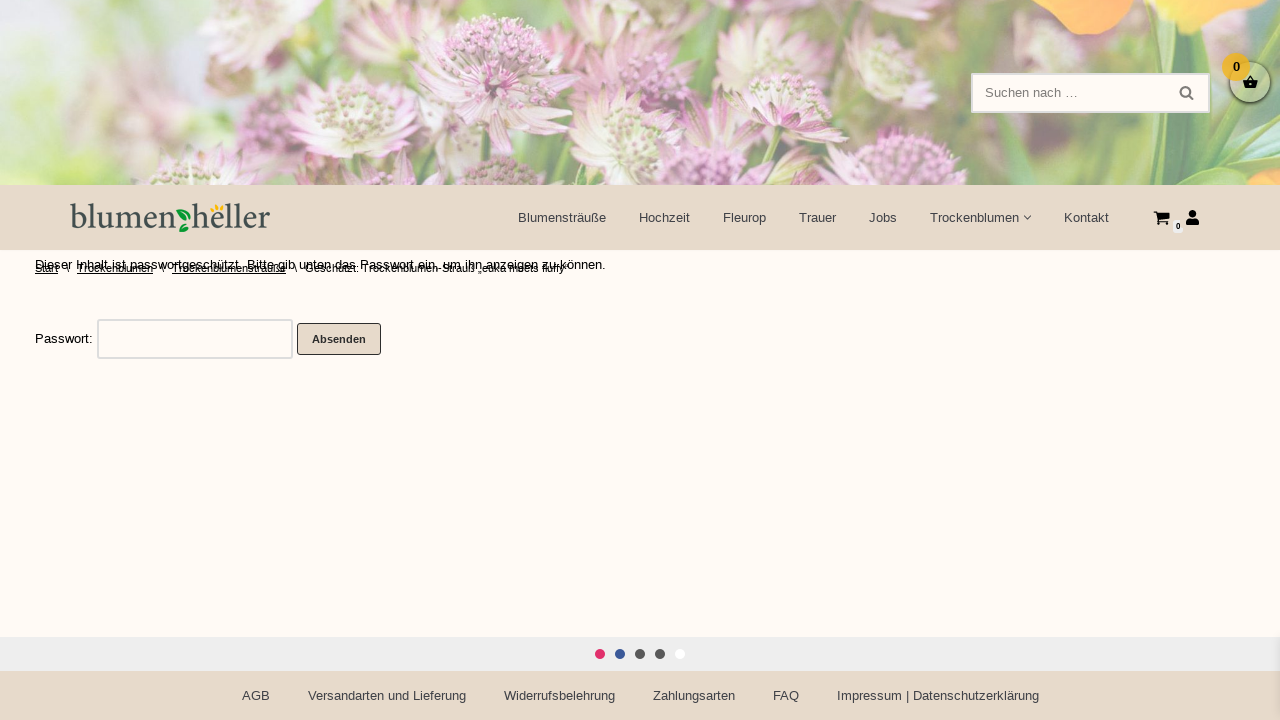

--- FILE ---
content_type: text/html
request_url: https://www.blumen-heller.com/trockenblumenstrauss-euka-fluffy-klein/
body_size: 33582
content:
<!DOCTYPE html>
<html lang="de" prefix="og: https://ogp.me/ns#">

<head><meta charset="UTF-8"><script>if(navigator.userAgent.match(/MSIE|Internet Explorer/i)||navigator.userAgent.match(/Trident\/7\..*?rv:11/i)){var href=document.location.href;if(!href.match(/[?&]nowprocket/)){if(href.indexOf("?")==-1){if(href.indexOf("#")==-1){document.location.href=href+"?nowprocket=1"}else{document.location.href=href.replace("#","?nowprocket=1#")}}else{if(href.indexOf("#")==-1){document.location.href=href+"&nowprocket=1"}else{document.location.href=href.replace("#","&nowprocket=1#")}}}}</script><script>(()=>{class RocketLazyLoadScripts{constructor(){this.v="2.0.4",this.userEvents=["keydown","keyup","mousedown","mouseup","mousemove","mouseover","mouseout","touchmove","touchstart","touchend","touchcancel","wheel","click","dblclick","input"],this.attributeEvents=["onblur","onclick","oncontextmenu","ondblclick","onfocus","onmousedown","onmouseenter","onmouseleave","onmousemove","onmouseout","onmouseover","onmouseup","onmousewheel","onscroll","onsubmit"]}async t(){this.i(),this.o(),/iP(ad|hone)/.test(navigator.userAgent)&&this.h(),this.u(),this.l(this),this.m(),this.k(this),this.p(this),this._(),await Promise.all([this.R(),this.L()]),this.lastBreath=Date.now(),this.S(this),this.P(),this.D(),this.O(),this.M(),await this.C(this.delayedScripts.normal),await this.C(this.delayedScripts.defer),await this.C(this.delayedScripts.async),await this.T(),await this.F(),await this.j(),await this.A(),window.dispatchEvent(new Event("rocket-allScriptsLoaded")),this.everythingLoaded=!0,this.lastTouchEnd&&await new Promise(t=>setTimeout(t,500-Date.now()+this.lastTouchEnd)),this.I(),this.H(),this.U(),this.W()}i(){this.CSPIssue=sessionStorage.getItem("rocketCSPIssue"),document.addEventListener("securitypolicyviolation",t=>{this.CSPIssue||"script-src-elem"!==t.violatedDirective||"data"!==t.blockedURI||(this.CSPIssue=!0,sessionStorage.setItem("rocketCSPIssue",!0))},{isRocket:!0})}o(){window.addEventListener("pageshow",t=>{this.persisted=t.persisted,this.realWindowLoadedFired=!0},{isRocket:!0}),window.addEventListener("pagehide",()=>{this.onFirstUserAction=null},{isRocket:!0})}h(){let t;function e(e){t=e}window.addEventListener("touchstart",e,{isRocket:!0}),window.addEventListener("touchend",function i(o){o.changedTouches[0]&&t.changedTouches[0]&&Math.abs(o.changedTouches[0].pageX-t.changedTouches[0].pageX)<10&&Math.abs(o.changedTouches[0].pageY-t.changedTouches[0].pageY)<10&&o.timeStamp-t.timeStamp<200&&(window.removeEventListener("touchstart",e,{isRocket:!0}),window.removeEventListener("touchend",i,{isRocket:!0}),"INPUT"===o.target.tagName&&"text"===o.target.type||(o.target.dispatchEvent(new TouchEvent("touchend",{target:o.target,bubbles:!0})),o.target.dispatchEvent(new MouseEvent("mouseover",{target:o.target,bubbles:!0})),o.target.dispatchEvent(new PointerEvent("click",{target:o.target,bubbles:!0,cancelable:!0,detail:1,clientX:o.changedTouches[0].clientX,clientY:o.changedTouches[0].clientY})),event.preventDefault()))},{isRocket:!0})}q(t){this.userActionTriggered||("mousemove"!==t.type||this.firstMousemoveIgnored?"keyup"===t.type||"mouseover"===t.type||"mouseout"===t.type||(this.userActionTriggered=!0,this.onFirstUserAction&&this.onFirstUserAction()):this.firstMousemoveIgnored=!0),"click"===t.type&&t.preventDefault(),t.stopPropagation(),t.stopImmediatePropagation(),"touchstart"===this.lastEvent&&"touchend"===t.type&&(this.lastTouchEnd=Date.now()),"click"===t.type&&(this.lastTouchEnd=0),this.lastEvent=t.type,t.composedPath&&t.composedPath()[0].getRootNode()instanceof ShadowRoot&&(t.rocketTarget=t.composedPath()[0]),this.savedUserEvents.push(t)}u(){this.savedUserEvents=[],this.userEventHandler=this.q.bind(this),this.userEvents.forEach(t=>window.addEventListener(t,this.userEventHandler,{passive:!1,isRocket:!0})),document.addEventListener("visibilitychange",this.userEventHandler,{isRocket:!0})}U(){this.userEvents.forEach(t=>window.removeEventListener(t,this.userEventHandler,{passive:!1,isRocket:!0})),document.removeEventListener("visibilitychange",this.userEventHandler,{isRocket:!0}),this.savedUserEvents.forEach(t=>{(t.rocketTarget||t.target).dispatchEvent(new window[t.constructor.name](t.type,t))})}m(){const t="return false",e=Array.from(this.attributeEvents,t=>"data-rocket-"+t),i="["+this.attributeEvents.join("],[")+"]",o="[data-rocket-"+this.attributeEvents.join("],[data-rocket-")+"]",s=(e,i,o)=>{o&&o!==t&&(e.setAttribute("data-rocket-"+i,o),e["rocket"+i]=new Function("event",o),e.setAttribute(i,t))};new MutationObserver(t=>{for(const n of t)"attributes"===n.type&&(n.attributeName.startsWith("data-rocket-")||this.everythingLoaded?n.attributeName.startsWith("data-rocket-")&&this.everythingLoaded&&this.N(n.target,n.attributeName.substring(12)):s(n.target,n.attributeName,n.target.getAttribute(n.attributeName))),"childList"===n.type&&n.addedNodes.forEach(t=>{if(t.nodeType===Node.ELEMENT_NODE)if(this.everythingLoaded)for(const i of[t,...t.querySelectorAll(o)])for(const t of i.getAttributeNames())e.includes(t)&&this.N(i,t.substring(12));else for(const e of[t,...t.querySelectorAll(i)])for(const t of e.getAttributeNames())this.attributeEvents.includes(t)&&s(e,t,e.getAttribute(t))})}).observe(document,{subtree:!0,childList:!0,attributeFilter:[...this.attributeEvents,...e]})}I(){this.attributeEvents.forEach(t=>{document.querySelectorAll("[data-rocket-"+t+"]").forEach(e=>{this.N(e,t)})})}N(t,e){const i=t.getAttribute("data-rocket-"+e);i&&(t.setAttribute(e,i),t.removeAttribute("data-rocket-"+e))}k(t){Object.defineProperty(HTMLElement.prototype,"onclick",{get(){return this.rocketonclick||null},set(e){this.rocketonclick=e,this.setAttribute(t.everythingLoaded?"onclick":"data-rocket-onclick","this.rocketonclick(event)")}})}S(t){function e(e,i){let o=e[i];e[i]=null,Object.defineProperty(e,i,{get:()=>o,set(s){t.everythingLoaded?o=s:e["rocket"+i]=o=s}})}e(document,"onreadystatechange"),e(window,"onload"),e(window,"onpageshow");try{Object.defineProperty(document,"readyState",{get:()=>t.rocketReadyState,set(e){t.rocketReadyState=e},configurable:!0}),document.readyState="loading"}catch(t){console.log("WPRocket DJE readyState conflict, bypassing")}}l(t){this.originalAddEventListener=EventTarget.prototype.addEventListener,this.originalRemoveEventListener=EventTarget.prototype.removeEventListener,this.savedEventListeners=[],EventTarget.prototype.addEventListener=function(e,i,o){o&&o.isRocket||!t.B(e,this)&&!t.userEvents.includes(e)||t.B(e,this)&&!t.userActionTriggered||e.startsWith("rocket-")||t.everythingLoaded?t.originalAddEventListener.call(this,e,i,o):(t.savedEventListeners.push({target:this,remove:!1,type:e,func:i,options:o}),"mouseenter"!==e&&"mouseleave"!==e||t.originalAddEventListener.call(this,e,t.savedUserEvents.push,o))},EventTarget.prototype.removeEventListener=function(e,i,o){o&&o.isRocket||!t.B(e,this)&&!t.userEvents.includes(e)||t.B(e,this)&&!t.userActionTriggered||e.startsWith("rocket-")||t.everythingLoaded?t.originalRemoveEventListener.call(this,e,i,o):t.savedEventListeners.push({target:this,remove:!0,type:e,func:i,options:o})}}J(t,e){this.savedEventListeners=this.savedEventListeners.filter(i=>{let o=i.type,s=i.target||window;return e!==o||t!==s||(this.B(o,s)&&(i.type="rocket-"+o),this.$(i),!1)})}H(){EventTarget.prototype.addEventListener=this.originalAddEventListener,EventTarget.prototype.removeEventListener=this.originalRemoveEventListener,this.savedEventListeners.forEach(t=>this.$(t))}$(t){t.remove?this.originalRemoveEventListener.call(t.target,t.type,t.func,t.options):this.originalAddEventListener.call(t.target,t.type,t.func,t.options)}p(t){let e;function i(e){return t.everythingLoaded?e:e.split(" ").map(t=>"load"===t||t.startsWith("load.")?"rocket-jquery-load":t).join(" ")}function o(o){function s(e){const s=o.fn[e];o.fn[e]=o.fn.init.prototype[e]=function(){return this[0]===window&&t.userActionTriggered&&("string"==typeof arguments[0]||arguments[0]instanceof String?arguments[0]=i(arguments[0]):"object"==typeof arguments[0]&&Object.keys(arguments[0]).forEach(t=>{const e=arguments[0][t];delete arguments[0][t],arguments[0][i(t)]=e})),s.apply(this,arguments),this}}if(o&&o.fn&&!t.allJQueries.includes(o)){const e={DOMContentLoaded:[],"rocket-DOMContentLoaded":[]};for(const t in e)document.addEventListener(t,()=>{e[t].forEach(t=>t())},{isRocket:!0});o.fn.ready=o.fn.init.prototype.ready=function(i){function s(){parseInt(o.fn.jquery)>2?setTimeout(()=>i.bind(document)(o)):i.bind(document)(o)}return"function"==typeof i&&(t.realDomReadyFired?!t.userActionTriggered||t.fauxDomReadyFired?s():e["rocket-DOMContentLoaded"].push(s):e.DOMContentLoaded.push(s)),o([])},s("on"),s("one"),s("off"),t.allJQueries.push(o)}e=o}t.allJQueries=[],o(window.jQuery),Object.defineProperty(window,"jQuery",{get:()=>e,set(t){o(t)}})}P(){const t=new Map;document.write=document.writeln=function(e){const i=document.currentScript,o=document.createRange(),s=i.parentElement;let n=t.get(i);void 0===n&&(n=i.nextSibling,t.set(i,n));const c=document.createDocumentFragment();o.setStart(c,0),c.appendChild(o.createContextualFragment(e)),s.insertBefore(c,n)}}async R(){return new Promise(t=>{this.userActionTriggered?t():this.onFirstUserAction=t})}async L(){return new Promise(t=>{document.addEventListener("DOMContentLoaded",()=>{this.realDomReadyFired=!0,t()},{isRocket:!0})})}async j(){return this.realWindowLoadedFired?Promise.resolve():new Promise(t=>{window.addEventListener("load",t,{isRocket:!0})})}M(){this.pendingScripts=[];this.scriptsMutationObserver=new MutationObserver(t=>{for(const e of t)e.addedNodes.forEach(t=>{"SCRIPT"!==t.tagName||t.noModule||t.isWPRocket||this.pendingScripts.push({script:t,promise:new Promise(e=>{const i=()=>{const i=this.pendingScripts.findIndex(e=>e.script===t);i>=0&&this.pendingScripts.splice(i,1),e()};t.addEventListener("load",i,{isRocket:!0}),t.addEventListener("error",i,{isRocket:!0}),setTimeout(i,1e3)})})})}),this.scriptsMutationObserver.observe(document,{childList:!0,subtree:!0})}async F(){await this.X(),this.pendingScripts.length?(await this.pendingScripts[0].promise,await this.F()):this.scriptsMutationObserver.disconnect()}D(){this.delayedScripts={normal:[],async:[],defer:[]},document.querySelectorAll("script[type$=rocketlazyloadscript]").forEach(t=>{t.hasAttribute("data-rocket-src")?t.hasAttribute("async")&&!1!==t.async?this.delayedScripts.async.push(t):t.hasAttribute("defer")&&!1!==t.defer||"module"===t.getAttribute("data-rocket-type")?this.delayedScripts.defer.push(t):this.delayedScripts.normal.push(t):this.delayedScripts.normal.push(t)})}async _(){await this.L();let t=[];document.querySelectorAll("script[type$=rocketlazyloadscript][data-rocket-src]").forEach(e=>{let i=e.getAttribute("data-rocket-src");if(i&&!i.startsWith("data:")){i.startsWith("//")&&(i=location.protocol+i);try{const o=new URL(i).origin;o!==location.origin&&t.push({src:o,crossOrigin:e.crossOrigin||"module"===e.getAttribute("data-rocket-type")})}catch(t){}}}),t=[...new Map(t.map(t=>[JSON.stringify(t),t])).values()],this.Y(t,"preconnect")}async G(t){if(await this.K(),!0!==t.noModule||!("noModule"in HTMLScriptElement.prototype))return new Promise(e=>{let i;function o(){(i||t).setAttribute("data-rocket-status","executed"),e()}try{if(navigator.userAgent.includes("Firefox/")||""===navigator.vendor||this.CSPIssue)i=document.createElement("script"),[...t.attributes].forEach(t=>{let e=t.nodeName;"type"!==e&&("data-rocket-type"===e&&(e="type"),"data-rocket-src"===e&&(e="src"),i.setAttribute(e,t.nodeValue))}),t.text&&(i.text=t.text),t.nonce&&(i.nonce=t.nonce),i.hasAttribute("src")?(i.addEventListener("load",o,{isRocket:!0}),i.addEventListener("error",()=>{i.setAttribute("data-rocket-status","failed-network"),e()},{isRocket:!0}),setTimeout(()=>{i.isConnected||e()},1)):(i.text=t.text,o()),i.isWPRocket=!0,t.parentNode.replaceChild(i,t);else{const i=t.getAttribute("data-rocket-type"),s=t.getAttribute("data-rocket-src");i?(t.type=i,t.removeAttribute("data-rocket-type")):t.removeAttribute("type"),t.addEventListener("load",o,{isRocket:!0}),t.addEventListener("error",i=>{this.CSPIssue&&i.target.src.startsWith("data:")?(console.log("WPRocket: CSP fallback activated"),t.removeAttribute("src"),this.G(t).then(e)):(t.setAttribute("data-rocket-status","failed-network"),e())},{isRocket:!0}),s?(t.fetchPriority="high",t.removeAttribute("data-rocket-src"),t.src=s):t.src="data:text/javascript;base64,"+window.btoa(unescape(encodeURIComponent(t.text)))}}catch(i){t.setAttribute("data-rocket-status","failed-transform"),e()}});t.setAttribute("data-rocket-status","skipped")}async C(t){const e=t.shift();return e?(e.isConnected&&await this.G(e),this.C(t)):Promise.resolve()}O(){this.Y([...this.delayedScripts.normal,...this.delayedScripts.defer,...this.delayedScripts.async],"preload")}Y(t,e){this.trash=this.trash||[];let i=!0;var o=document.createDocumentFragment();t.forEach(t=>{const s=t.getAttribute&&t.getAttribute("data-rocket-src")||t.src;if(s&&!s.startsWith("data:")){const n=document.createElement("link");n.href=s,n.rel=e,"preconnect"!==e&&(n.as="script",n.fetchPriority=i?"high":"low"),t.getAttribute&&"module"===t.getAttribute("data-rocket-type")&&(n.crossOrigin=!0),t.crossOrigin&&(n.crossOrigin=t.crossOrigin),t.integrity&&(n.integrity=t.integrity),t.nonce&&(n.nonce=t.nonce),o.appendChild(n),this.trash.push(n),i=!1}}),document.head.appendChild(o)}W(){this.trash.forEach(t=>t.remove())}async T(){try{document.readyState="interactive"}catch(t){}this.fauxDomReadyFired=!0;try{await this.K(),this.J(document,"readystatechange"),document.dispatchEvent(new Event("rocket-readystatechange")),await this.K(),document.rocketonreadystatechange&&document.rocketonreadystatechange(),await this.K(),this.J(document,"DOMContentLoaded"),document.dispatchEvent(new Event("rocket-DOMContentLoaded")),await this.K(),this.J(window,"DOMContentLoaded"),window.dispatchEvent(new Event("rocket-DOMContentLoaded"))}catch(t){console.error(t)}}async A(){try{document.readyState="complete"}catch(t){}try{await this.K(),this.J(document,"readystatechange"),document.dispatchEvent(new Event("rocket-readystatechange")),await this.K(),document.rocketonreadystatechange&&document.rocketonreadystatechange(),await this.K(),this.J(window,"load"),window.dispatchEvent(new Event("rocket-load")),await this.K(),window.rocketonload&&window.rocketonload(),await this.K(),this.allJQueries.forEach(t=>t(window).trigger("rocket-jquery-load")),await this.K(),this.J(window,"pageshow");const t=new Event("rocket-pageshow");t.persisted=this.persisted,window.dispatchEvent(t),await this.K(),window.rocketonpageshow&&window.rocketonpageshow({persisted:this.persisted})}catch(t){console.error(t)}}async K(){Date.now()-this.lastBreath>45&&(await this.X(),this.lastBreath=Date.now())}async X(){return document.hidden?new Promise(t=>setTimeout(t)):new Promise(t=>requestAnimationFrame(t))}B(t,e){return e===document&&"readystatechange"===t||(e===document&&"DOMContentLoaded"===t||(e===window&&"DOMContentLoaded"===t||(e===window&&"load"===t||e===window&&"pageshow"===t)))}static run(){(new RocketLazyLoadScripts).t()}}RocketLazyLoadScripts.run()})();</script>
	
	
	<meta name="viewport" content="width=device-width, initial-scale=1, minimum-scale=1">
	<link rel="profile" href="https://gmpg.org/xfn/11">
		<script type="rocketlazyloadscript" id="cookie-law-info-gcm-var-js">
var _ckyGcm = {"status":true,"default_settings":[{"analytics":"denied","advertisement":"denied","functional":"denied","necessary":"granted","ad_user_data":"denied","ad_personalization":"denied","regions":"All"}],"wait_for_update":2000,"url_passthrough":false,"ads_data_redaction":false}</script>
<script id="cookie-law-info-gcm-js" type="text/javascript" src="https://www.blumen-heller.com/wp-content/plugins/cookie-law-info/lite/frontend/js/gcm.min.js" data-rocket-defer defer></script> <script type="rocketlazyloadscript" id="cookieyes" data-rocket-type="text/javascript" data-rocket-src="https://cdn-cookieyes.com/client_data/41e8824d349d3afd5c638898/script.js" data-rocket-defer defer></script><script type="rocketlazyloadscript">window._wca = window._wca || [];</script>
<!-- Google tag (gtag.js) consent mode dataLayer added by Site Kit -->
<script id="google_gtagjs-js-consent-mode-data-layer">
window.dataLayer = window.dataLayer || [];function gtag(){dataLayer.push(arguments);}
gtag('consent', 'default', {"ad_personalization":"denied","ad_storage":"denied","ad_user_data":"denied","analytics_storage":"denied","functionality_storage":"denied","security_storage":"denied","personalization_storage":"denied","region":["AT","BE","BG","CH","CY","CZ","DE","DK","EE","ES","FI","FR","GB","GR","HR","HU","IE","IS","IT","LI","LT","LU","LV","MT","NL","NO","PL","PT","RO","SE","SI","SK"],"wait_for_update":500});
window._googlesitekitConsentCategoryMap = {"statistics":["analytics_storage"],"marketing":["ad_storage","ad_user_data","ad_personalization"],"functional":["functionality_storage","security_storage"],"preferences":["personalization_storage"]};
window._googlesitekitConsents = {"ad_personalization":"denied","ad_storage":"denied","ad_user_data":"denied","analytics_storage":"denied","functionality_storage":"denied","security_storage":"denied","personalization_storage":"denied","region":["AT","BE","BG","CH","CY","CZ","DE","DK","EE","ES","FI","FR","GB","GR","HR","HU","IE","IS","IT","LI","LT","LU","LV","MT","NL","NO","PL","PT","RO","SE","SI","SK"],"wait_for_update":500};
</script>
<!-- End Google tag (gtag.js) consent mode dataLayer added by Site Kit -->

<!-- Suchmaschinen-Optimierung durch Rank Math PRO - https://rankmath.com/ -->
<title>Trockenblumen-Strauß &quot;euka meets fluffy&quot; | online kaufen</title>
<meta name="description" content="Trockenblumen-Strauß &quot;euka meets fluffy&quot; mit Pampasgräsern, stabilisiertem Eukalyptus, Ruscus und anderen schönen getrockneten Blüten."/>
<meta name="robots" content="nofollow, noindex, noimageindex"/>
<meta property="og:locale" content="de_DE" />
<meta property="og:type" content="product" />
<meta property="og:title" content="Trockenblumen-Strauß &quot;euka meets fluffy&quot; | online kaufen" />
<meta property="og:description" content="Trockenblumen-Strauß &quot;euka meets fluffy&quot; mit Pampasgräsern, stabilisiertem Eukalyptus, Ruscus und anderen schönen getrockneten Blüten." />
<meta property="og:url" content="https://www.blumen-heller.com/trockenblumenstrauss-euka-fluffy-klein/" />
<meta property="og:site_name" content="Blumen Heller" />
<meta property="og:updated_time" content="2023-06-03T11:38:03+02:00" />
<meta property="product:availability" content="instock" />
<meta name="twitter:card" content="summary_large_image" />
<meta name="twitter:title" content="Trockenblumen-Strauß &quot;euka meets fluffy&quot; | online kaufen" />
<meta name="twitter:description" content="Trockenblumen-Strauß &quot;euka meets fluffy&quot; mit Pampasgräsern, stabilisiertem Eukalyptus, Ruscus und anderen schönen getrockneten Blüten." />
<meta name="twitter:label1" content="Preis" />
<meta name="twitter:data1" content="9,99&nbsp;&euro; - 47,99&nbsp;&euro;" />
<meta name="twitter:label2" content="Verfügbarkeit" />
<meta name="twitter:data2" content="Vorrätig" />
<script type="application/ld+json" class="rank-math-schema">{"@context":"https://schema.org","@graph":[{"@type":"Place","@id":"https://www.blumen-heller.com/#place","address":{"@type":"PostalAddress","streetAddress":"Residenzstr. 2-6","addressLocality":"Ansbach","postalCode":"91522","addressCountry":"Germany"}},{"@type":["Florist","Organization"],"@id":"https://www.blumen-heller.com/#organization","name":"Blumen Heller","url":"https://www.blumen-heller.com","sameAs":["https://www.facebook.com/blumenheller"],"email":"info@blumen-heller.com","address":{"@type":"PostalAddress","streetAddress":"Residenzstr. 2-6","addressLocality":"Ansbach","postalCode":"91522","addressCountry":"Germany"},"logo":{"@type":"ImageObject","@id":"https://www.blumen-heller.com/#logo","url":"https://www.blumen-heller.com/wp-content/uploads/2022/07/Blumen-Heller_Logo_07I22-500px.png","contentUrl":"https://www.blumen-heller.com/wp-content/uploads/2022/07/Blumen-Heller_Logo_07I22-500px.png","caption":"Blumen Heller","inLanguage":"de","width":"511","height":"85"},"openingHours":["Monday,Tuesday,Wednesday,Thursday,Friday,Saturday 09:00-20:00"],"location":{"@id":"https://www.blumen-heller.com/#place"},"image":{"@id":"https://www.blumen-heller.com/#logo"},"telephone":"0981-3801"},{"@type":"WebSite","@id":"https://www.blumen-heller.com/#website","url":"https://www.blumen-heller.com","name":"Blumen Heller","publisher":{"@id":"https://www.blumen-heller.com/#organization"},"inLanguage":"de"},{"@type":"WebPage","@id":"https://www.blumen-heller.com/trockenblumenstrauss-euka-fluffy-klein/#webpage","url":"https://www.blumen-heller.com/trockenblumenstrauss-euka-fluffy-klein/","name":"Trockenblumen-Strau\u00df &quot;euka meets fluffy&quot; | online kaufen","datePublished":"2022-06-01T15:03:36+02:00","dateModified":"2023-06-03T11:38:03+02:00","isPartOf":{"@id":"https://www.blumen-heller.com/#website"},"inLanguage":"de"}]}</script>
<!-- /Rank Math WordPress SEO Plugin -->

<link rel='dns-prefetch' href='//stats.wp.com' />
<link rel='dns-prefetch' href='//www.googletagmanager.com' />
<link rel="alternate" type="application/rss+xml" title="Blumen Heller &raquo; Feed" href="https://www.blumen-heller.com/feed/" />
<link rel="alternate" type="application/rss+xml" title="Blumen Heller &raquo; Kommentar-Feed" href="https://www.blumen-heller.com/comments/feed/" />
<link rel="alternate" type="application/rss+xml" title="Blumen Heller &raquo; Geschützt: Trockenblumen-Strauß &#8222;euka meets fluffy&#8220;-Kommentar-Feed" href="https://www.blumen-heller.com/trockenblumenstrauss-euka-fluffy-klein/feed/" />
<link rel="alternate" title="oEmbed (JSON)" type="application/json+oembed" href="https://www.blumen-heller.com/wp-json/oembed/1.0/embed?url=https%3A%2F%2Fwww.blumen-heller.com%2Ftrockenblumenstrauss-euka-fluffy-klein%2F" />
<link rel="alternate" title="oEmbed (XML)" type="text/xml+oembed" href="https://www.blumen-heller.com/wp-json/oembed/1.0/embed?url=https%3A%2F%2Fwww.blumen-heller.com%2Ftrockenblumenstrauss-euka-fluffy-klein%2F&#038;format=xml" />
<style id='wp-img-auto-sizes-contain-inline-css'>
img:is([sizes=auto i],[sizes^="auto," i]){contain-intrinsic-size:3000px 1500px}
/*# sourceURL=wp-img-auto-sizes-contain-inline-css */
</style>
<style id='wp-emoji-styles-inline-css'>

	img.wp-smiley, img.emoji {
		display: inline !important;
		border: none !important;
		box-shadow: none !important;
		height: 1em !important;
		width: 1em !important;
		margin: 0 0.07em !important;
		vertical-align: -0.1em !important;
		background: none !important;
		padding: 0 !important;
	}
/*# sourceURL=wp-emoji-styles-inline-css */
</style>
<link rel='stylesheet' id='wp-block-library-css' href='https://www.blumen-heller.com/wp-includes/css/dist/block-library/style.min.css?ver=9c65a5da2afc58bc96b54727dc9e9709' media='all' />
<style id='global-styles-inline-css'>
:root{--wp--preset--aspect-ratio--square: 1;--wp--preset--aspect-ratio--4-3: 4/3;--wp--preset--aspect-ratio--3-4: 3/4;--wp--preset--aspect-ratio--3-2: 3/2;--wp--preset--aspect-ratio--2-3: 2/3;--wp--preset--aspect-ratio--16-9: 16/9;--wp--preset--aspect-ratio--9-16: 9/16;--wp--preset--color--black: #000000;--wp--preset--color--cyan-bluish-gray: #abb8c3;--wp--preset--color--white: #ffffff;--wp--preset--color--pale-pink: #f78da7;--wp--preset--color--vivid-red: #cf2e2e;--wp--preset--color--luminous-vivid-orange: #ff6900;--wp--preset--color--luminous-vivid-amber: #fcb900;--wp--preset--color--light-green-cyan: #7bdcb5;--wp--preset--color--vivid-green-cyan: #00d084;--wp--preset--color--pale-cyan-blue: #8ed1fc;--wp--preset--color--vivid-cyan-blue: #0693e3;--wp--preset--color--vivid-purple: #9b51e0;--wp--preset--color--neve-link-color: var(--nv-primary-accent);--wp--preset--color--neve-link-hover-color: var(--nv-secondary-accent);--wp--preset--color--nv-site-bg: var(--nv-site-bg);--wp--preset--color--nv-light-bg: var(--nv-light-bg);--wp--preset--color--nv-dark-bg: var(--nv-dark-bg);--wp--preset--color--neve-text-color: var(--nv-text-color);--wp--preset--color--nv-text-dark-bg: var(--nv-text-dark-bg);--wp--preset--color--nv-c-1: var(--nv-c-1);--wp--preset--color--nv-c-2: var(--nv-c-2);--wp--preset--gradient--vivid-cyan-blue-to-vivid-purple: linear-gradient(135deg,rgb(6,147,227) 0%,rgb(155,81,224) 100%);--wp--preset--gradient--light-green-cyan-to-vivid-green-cyan: linear-gradient(135deg,rgb(122,220,180) 0%,rgb(0,208,130) 100%);--wp--preset--gradient--luminous-vivid-amber-to-luminous-vivid-orange: linear-gradient(135deg,rgb(252,185,0) 0%,rgb(255,105,0) 100%);--wp--preset--gradient--luminous-vivid-orange-to-vivid-red: linear-gradient(135deg,rgb(255,105,0) 0%,rgb(207,46,46) 100%);--wp--preset--gradient--very-light-gray-to-cyan-bluish-gray: linear-gradient(135deg,rgb(238,238,238) 0%,rgb(169,184,195) 100%);--wp--preset--gradient--cool-to-warm-spectrum: linear-gradient(135deg,rgb(74,234,220) 0%,rgb(151,120,209) 20%,rgb(207,42,186) 40%,rgb(238,44,130) 60%,rgb(251,105,98) 80%,rgb(254,248,76) 100%);--wp--preset--gradient--blush-light-purple: linear-gradient(135deg,rgb(255,206,236) 0%,rgb(152,150,240) 100%);--wp--preset--gradient--blush-bordeaux: linear-gradient(135deg,rgb(254,205,165) 0%,rgb(254,45,45) 50%,rgb(107,0,62) 100%);--wp--preset--gradient--luminous-dusk: linear-gradient(135deg,rgb(255,203,112) 0%,rgb(199,81,192) 50%,rgb(65,88,208) 100%);--wp--preset--gradient--pale-ocean: linear-gradient(135deg,rgb(255,245,203) 0%,rgb(182,227,212) 50%,rgb(51,167,181) 100%);--wp--preset--gradient--electric-grass: linear-gradient(135deg,rgb(202,248,128) 0%,rgb(113,206,126) 100%);--wp--preset--gradient--midnight: linear-gradient(135deg,rgb(2,3,129) 0%,rgb(40,116,252) 100%);--wp--preset--font-size--small: 13px;--wp--preset--font-size--medium: 20px;--wp--preset--font-size--large: 36px;--wp--preset--font-size--x-large: 42px;--wp--preset--spacing--20: 0.44rem;--wp--preset--spacing--30: 0.67rem;--wp--preset--spacing--40: 1rem;--wp--preset--spacing--50: 1.5rem;--wp--preset--spacing--60: 2.25rem;--wp--preset--spacing--70: 3.38rem;--wp--preset--spacing--80: 5.06rem;--wp--preset--shadow--natural: 6px 6px 9px rgba(0, 0, 0, 0.2);--wp--preset--shadow--deep: 12px 12px 50px rgba(0, 0, 0, 0.4);--wp--preset--shadow--sharp: 6px 6px 0px rgba(0, 0, 0, 0.2);--wp--preset--shadow--outlined: 6px 6px 0px -3px rgb(255, 255, 255), 6px 6px rgb(0, 0, 0);--wp--preset--shadow--crisp: 6px 6px 0px rgb(0, 0, 0);}:where(.is-layout-flex){gap: 0.5em;}:where(.is-layout-grid){gap: 0.5em;}body .is-layout-flex{display: flex;}.is-layout-flex{flex-wrap: wrap;align-items: center;}.is-layout-flex > :is(*, div){margin: 0;}body .is-layout-grid{display: grid;}.is-layout-grid > :is(*, div){margin: 0;}:where(.wp-block-columns.is-layout-flex){gap: 2em;}:where(.wp-block-columns.is-layout-grid){gap: 2em;}:where(.wp-block-post-template.is-layout-flex){gap: 1.25em;}:where(.wp-block-post-template.is-layout-grid){gap: 1.25em;}.has-black-color{color: var(--wp--preset--color--black) !important;}.has-cyan-bluish-gray-color{color: var(--wp--preset--color--cyan-bluish-gray) !important;}.has-white-color{color: var(--wp--preset--color--white) !important;}.has-pale-pink-color{color: var(--wp--preset--color--pale-pink) !important;}.has-vivid-red-color{color: var(--wp--preset--color--vivid-red) !important;}.has-luminous-vivid-orange-color{color: var(--wp--preset--color--luminous-vivid-orange) !important;}.has-luminous-vivid-amber-color{color: var(--wp--preset--color--luminous-vivid-amber) !important;}.has-light-green-cyan-color{color: var(--wp--preset--color--light-green-cyan) !important;}.has-vivid-green-cyan-color{color: var(--wp--preset--color--vivid-green-cyan) !important;}.has-pale-cyan-blue-color{color: var(--wp--preset--color--pale-cyan-blue) !important;}.has-vivid-cyan-blue-color{color: var(--wp--preset--color--vivid-cyan-blue) !important;}.has-vivid-purple-color{color: var(--wp--preset--color--vivid-purple) !important;}.has-neve-link-color-color{color: var(--wp--preset--color--neve-link-color) !important;}.has-neve-link-hover-color-color{color: var(--wp--preset--color--neve-link-hover-color) !important;}.has-nv-site-bg-color{color: var(--wp--preset--color--nv-site-bg) !important;}.has-nv-light-bg-color{color: var(--wp--preset--color--nv-light-bg) !important;}.has-nv-dark-bg-color{color: var(--wp--preset--color--nv-dark-bg) !important;}.has-neve-text-color-color{color: var(--wp--preset--color--neve-text-color) !important;}.has-nv-text-dark-bg-color{color: var(--wp--preset--color--nv-text-dark-bg) !important;}.has-nv-c-1-color{color: var(--wp--preset--color--nv-c-1) !important;}.has-nv-c-2-color{color: var(--wp--preset--color--nv-c-2) !important;}.has-black-background-color{background-color: var(--wp--preset--color--black) !important;}.has-cyan-bluish-gray-background-color{background-color: var(--wp--preset--color--cyan-bluish-gray) !important;}.has-white-background-color{background-color: var(--wp--preset--color--white) !important;}.has-pale-pink-background-color{background-color: var(--wp--preset--color--pale-pink) !important;}.has-vivid-red-background-color{background-color: var(--wp--preset--color--vivid-red) !important;}.has-luminous-vivid-orange-background-color{background-color: var(--wp--preset--color--luminous-vivid-orange) !important;}.has-luminous-vivid-amber-background-color{background-color: var(--wp--preset--color--luminous-vivid-amber) !important;}.has-light-green-cyan-background-color{background-color: var(--wp--preset--color--light-green-cyan) !important;}.has-vivid-green-cyan-background-color{background-color: var(--wp--preset--color--vivid-green-cyan) !important;}.has-pale-cyan-blue-background-color{background-color: var(--wp--preset--color--pale-cyan-blue) !important;}.has-vivid-cyan-blue-background-color{background-color: var(--wp--preset--color--vivid-cyan-blue) !important;}.has-vivid-purple-background-color{background-color: var(--wp--preset--color--vivid-purple) !important;}.has-neve-link-color-background-color{background-color: var(--wp--preset--color--neve-link-color) !important;}.has-neve-link-hover-color-background-color{background-color: var(--wp--preset--color--neve-link-hover-color) !important;}.has-nv-site-bg-background-color{background-color: var(--wp--preset--color--nv-site-bg) !important;}.has-nv-light-bg-background-color{background-color: var(--wp--preset--color--nv-light-bg) !important;}.has-nv-dark-bg-background-color{background-color: var(--wp--preset--color--nv-dark-bg) !important;}.has-neve-text-color-background-color{background-color: var(--wp--preset--color--neve-text-color) !important;}.has-nv-text-dark-bg-background-color{background-color: var(--wp--preset--color--nv-text-dark-bg) !important;}.has-nv-c-1-background-color{background-color: var(--wp--preset--color--nv-c-1) !important;}.has-nv-c-2-background-color{background-color: var(--wp--preset--color--nv-c-2) !important;}.has-black-border-color{border-color: var(--wp--preset--color--black) !important;}.has-cyan-bluish-gray-border-color{border-color: var(--wp--preset--color--cyan-bluish-gray) !important;}.has-white-border-color{border-color: var(--wp--preset--color--white) !important;}.has-pale-pink-border-color{border-color: var(--wp--preset--color--pale-pink) !important;}.has-vivid-red-border-color{border-color: var(--wp--preset--color--vivid-red) !important;}.has-luminous-vivid-orange-border-color{border-color: var(--wp--preset--color--luminous-vivid-orange) !important;}.has-luminous-vivid-amber-border-color{border-color: var(--wp--preset--color--luminous-vivid-amber) !important;}.has-light-green-cyan-border-color{border-color: var(--wp--preset--color--light-green-cyan) !important;}.has-vivid-green-cyan-border-color{border-color: var(--wp--preset--color--vivid-green-cyan) !important;}.has-pale-cyan-blue-border-color{border-color: var(--wp--preset--color--pale-cyan-blue) !important;}.has-vivid-cyan-blue-border-color{border-color: var(--wp--preset--color--vivid-cyan-blue) !important;}.has-vivid-purple-border-color{border-color: var(--wp--preset--color--vivid-purple) !important;}.has-neve-link-color-border-color{border-color: var(--wp--preset--color--neve-link-color) !important;}.has-neve-link-hover-color-border-color{border-color: var(--wp--preset--color--neve-link-hover-color) !important;}.has-nv-site-bg-border-color{border-color: var(--wp--preset--color--nv-site-bg) !important;}.has-nv-light-bg-border-color{border-color: var(--wp--preset--color--nv-light-bg) !important;}.has-nv-dark-bg-border-color{border-color: var(--wp--preset--color--nv-dark-bg) !important;}.has-neve-text-color-border-color{border-color: var(--wp--preset--color--neve-text-color) !important;}.has-nv-text-dark-bg-border-color{border-color: var(--wp--preset--color--nv-text-dark-bg) !important;}.has-nv-c-1-border-color{border-color: var(--wp--preset--color--nv-c-1) !important;}.has-nv-c-2-border-color{border-color: var(--wp--preset--color--nv-c-2) !important;}.has-vivid-cyan-blue-to-vivid-purple-gradient-background{background: var(--wp--preset--gradient--vivid-cyan-blue-to-vivid-purple) !important;}.has-light-green-cyan-to-vivid-green-cyan-gradient-background{background: var(--wp--preset--gradient--light-green-cyan-to-vivid-green-cyan) !important;}.has-luminous-vivid-amber-to-luminous-vivid-orange-gradient-background{background: var(--wp--preset--gradient--luminous-vivid-amber-to-luminous-vivid-orange) !important;}.has-luminous-vivid-orange-to-vivid-red-gradient-background{background: var(--wp--preset--gradient--luminous-vivid-orange-to-vivid-red) !important;}.has-very-light-gray-to-cyan-bluish-gray-gradient-background{background: var(--wp--preset--gradient--very-light-gray-to-cyan-bluish-gray) !important;}.has-cool-to-warm-spectrum-gradient-background{background: var(--wp--preset--gradient--cool-to-warm-spectrum) !important;}.has-blush-light-purple-gradient-background{background: var(--wp--preset--gradient--blush-light-purple) !important;}.has-blush-bordeaux-gradient-background{background: var(--wp--preset--gradient--blush-bordeaux) !important;}.has-luminous-dusk-gradient-background{background: var(--wp--preset--gradient--luminous-dusk) !important;}.has-pale-ocean-gradient-background{background: var(--wp--preset--gradient--pale-ocean) !important;}.has-electric-grass-gradient-background{background: var(--wp--preset--gradient--electric-grass) !important;}.has-midnight-gradient-background{background: var(--wp--preset--gradient--midnight) !important;}.has-small-font-size{font-size: var(--wp--preset--font-size--small) !important;}.has-medium-font-size{font-size: var(--wp--preset--font-size--medium) !important;}.has-large-font-size{font-size: var(--wp--preset--font-size--large) !important;}.has-x-large-font-size{font-size: var(--wp--preset--font-size--x-large) !important;}
/*# sourceURL=global-styles-inline-css */
</style>

<style id='classic-theme-styles-inline-css'>
/*! This file is auto-generated */
.wp-block-button__link{color:#fff;background-color:#32373c;border-radius:9999px;box-shadow:none;text-decoration:none;padding:calc(.667em + 2px) calc(1.333em + 2px);font-size:1.125em}.wp-block-file__button{background:#32373c;color:#fff;text-decoration:none}
/*# sourceURL=/wp-includes/css/classic-themes.min.css */
</style>
<link rel='stylesheet' id='wp-components-css' href='https://www.blumen-heller.com/wp-includes/css/dist/components/style.min.css?ver=9c65a5da2afc58bc96b54727dc9e9709' media='all' />
<link rel='stylesheet' id='wp-preferences-css' href='https://www.blumen-heller.com/wp-includes/css/dist/preferences/style.min.css?ver=9c65a5da2afc58bc96b54727dc9e9709' media='all' />
<link rel='stylesheet' id='wp-block-editor-css' href='https://www.blumen-heller.com/wp-includes/css/dist/block-editor/style.min.css?ver=9c65a5da2afc58bc96b54727dc9e9709' media='all' />
<link rel='stylesheet' id='popup-maker-block-library-style-css' href='https://www.blumen-heller.com/wp-content/plugins/popup-maker/dist/packages/block-library-style.css?ver=dbea705cfafe089d65f1' media='all' />
<link rel='stylesheet' id='wapf-frontend-css-css' href='https://www.blumen-heller.com/wp-content/plugins/advanced-product-fields-for-woocommerce/assets/css/frontend.min.css?ver=1.6.18' media='all' />
<link rel='stylesheet' id='foobox-free-min-css' href='https://www.blumen-heller.com/wp-content/plugins/foobox-image-lightbox/free/css/foobox.free.min.css?ver=2.7.35' media='all' />
<link rel='stylesheet' id='photoswipe-css' href='https://www.blumen-heller.com/wp-content/plugins/woocommerce/assets/css/photoswipe/photoswipe.min.css?ver=10.4.3' media='all' />
<link rel='stylesheet' id='photoswipe-default-skin-css' href='https://www.blumen-heller.com/wp-content/plugins/woocommerce/assets/css/photoswipe/default-skin/default-skin.min.css?ver=10.4.3' media='all' />
<link rel='stylesheet' id='woocommerce-layout-css' href='https://www.blumen-heller.com/wp-content/plugins/woocommerce/assets/css/woocommerce-layout.css?ver=10.4.3' media='all' />
<style id='woocommerce-layout-inline-css'>

	.infinite-scroll .woocommerce-pagination {
		display: none;
	}
/*# sourceURL=woocommerce-layout-inline-css */
</style>
<link rel='stylesheet' id='woocommerce-smallscreen-css' href='https://www.blumen-heller.com/wp-content/plugins/woocommerce/assets/css/woocommerce-smallscreen.css?ver=10.4.3' media='only screen and (max-width: 768px)' />
<link rel='stylesheet' id='woocommerce-general-css' href='https://www.blumen-heller.com/wp-content/plugins/woocommerce/assets/css/woocommerce.css?ver=10.4.3' media='all' />
<style id='woocommerce-inline-inline-css'>
.woocommerce form .form-row .required { visibility: visible; }
/*# sourceURL=woocommerce-inline-inline-css */
</style>
<link rel='stylesheet' id='wp-job-manager-job-listings-css' href='https://www.blumen-heller.com/wp-content/plugins/wp-job-manager/assets/dist/css/job-listings.css?ver=598383a28ac5f9f156e4' media='all' />
<link rel='stylesheet' id='gateway-css' href='https://www.blumen-heller.com/wp-content/plugins/woocommerce-paypal-payments/modules/ppcp-button/assets/css/gateway.css?ver=3.3.2' media='all' />
<link rel='stylesheet' id='wpb_wps_owl_carousel-css' href='https://www.blumen-heller.com/wp-content/plugins/wpb-woocommerce-product-slider/assets/css/owl.carousel.css?ver=2.2.1' media='' />
<link rel='stylesheet' id='wpb_wps_main_style-css' href='https://www.blumen-heller.com/wp-content/plugins/wpb-woocommerce-product-slider/assets/css/main.css?ver=1.0' media='' />
<style id='wpb_wps_main_style-inline-css'>
.wpb-woo-products-slider figcaption a.button,
		.wpb-woo-products-slider.owl-theme .owl-dots .owl-dot.active span,
		.wpb-woo-products-slider figure .stock,
		.wpb-woo-products-slider.woocommerce .wpb-wps-slider-item span.onsale,
		.wpb-woo-products-slider.owl-theme .owl-dots .owl-dot:hover span {
			background:  #393939
		}.grid_no_animation .pro_price_area {
			color:  #393939
		}.wpb-woo-products-slider figcaption a.button:hover {
			background:  #393939
		}.wpb-woo-products-slider.owl-theme .owl-dots .owl-dot span,
		.wpb-woo-products-slider.owl-theme .owl-nav [class*=owl-] {
			background:  #e7dacb
		}.wpb-woo-products-slider.owl-theme .owl-nav [class*=owl-]:hover, .wpb-woo-products-slider.owl-theme .owl-nav [class*=owl-]:focus {
			background:  #fffaf5
		}
/*# sourceURL=wpb_wps_main_style-inline-css */
</style>
<link rel='stylesheet' id='xoo-wsc-fonts-css' href='https://www.blumen-heller.com/wp-content/plugins/side-cart-woocommerce/assets/css/xoo-wsc-fonts.css?ver=2.7.2' media='all' />
<link rel='stylesheet' id='xoo-wsc-style-css' href='https://www.blumen-heller.com/wp-content/plugins/side-cart-woocommerce/assets/css/xoo-wsc-style.css?ver=2.7.2' media='all' />
<style id='xoo-wsc-style-inline-css'>




.xoo-wsc-ft-buttons-cont a.xoo-wsc-ft-btn, .xoo-wsc-container .xoo-wsc-btn {
	background-color: #4c4c4c;
	color: #ffffff;
	border: 2px solid #ffffff;
	padding: 10px 20px;
}

.xoo-wsc-ft-buttons-cont a.xoo-wsc-ft-btn:hover, .xoo-wsc-container .xoo-wsc-btn:hover {
	background-color: #ffffff;
	color: #000000;
	border: 2px solid #000000;
}

 

.xoo-wsc-footer{
	background-color: #ffffff;
	color: #000000;
	padding: 10px 20px;
	box-shadow: 0 -5px 10px #0000001a;
}

.xoo-wsc-footer, .xoo-wsc-footer a, .xoo-wsc-footer .amount{
	font-size: 16px;
}

.xoo-wsc-btn .amount{
	color: #ffffff}

.xoo-wsc-btn:hover .amount{
	color: #000000;
}

.xoo-wsc-ft-buttons-cont{
	grid-template-columns: auto;
}

.xoo-wsc-basket{
	bottom: 11px;
	right: 0px;
	background-color: #ffffff;
	color: #000000;
	box-shadow: 0 1px 4px 0;
	border-radius: 50%;
	display: flex;
	width: 40px;
	height: 40px;
}


.xoo-wsc-bki{
	font-size: 16px}

.xoo-wsc-items-count{
	top: -9px;
	left: -8px;
}

.xoo-wsc-items-count, .xoo-wsch-items-count{
	background-color: #f4b615;
	color: #000000;
}

.xoo-wsc-container, .xoo-wsc-slider{
	max-width: 300px;
	right: -300px;
	top: 0;bottom: 0;
	bottom: 0;
	font-family: }


.xoo-wsc-cart-active .xoo-wsc-container, .xoo-wsc-slider-active .xoo-wsc-slider{
	right: 0;
}


.xoo-wsc-cart-active .xoo-wsc-basket{
	right: 300px;
}

.xoo-wsc-slider{
	right: -300px;
}

span.xoo-wsch-close {
    font-size: 14px;
}

	.xoo-wsch-top{
		justify-content: center;
	}
	span.xoo-wsch-close {
	    right: 10px;
	}

.xoo-wsch-text{
	font-size: 16px;
}

.xoo-wsc-header{
	color: #000000;
	background-color: #ffffff;
	border-bottom: 2px solid #eee;
	padding: 15px 15px;
}


.xoo-wsc-body{
	background-color: #ffffff;
}

.xoo-wsc-products:not(.xoo-wsc-pattern-card), .xoo-wsc-products:not(.xoo-wsc-pattern-card) span.amount, .xoo-wsc-products:not(.xoo-wsc-pattern-card) a{
	font-size: 11px;
	color: #000000;
}

.xoo-wsc-products:not(.xoo-wsc-pattern-card) .xoo-wsc-product{
	padding: 20px 15px;
	margin: 0;
	border-radius: 0px;
	box-shadow: 0 0;
	background-color: transparent;
}

.xoo-wsc-sum-col{
	justify-content: center;
}


/** Shortcode **/
.xoo-wsc-sc-count{
	background-color: #4c4c4c;
	color: #ffffff;
}

.xoo-wsc-sc-bki{
	font-size: 24px;
	color: #000000;
}
.xoo-wsc-sc-cont{
	color: #000000;
}


.xoo-wsc-product dl.variation {
	display: block;
}


.xoo-wsc-product-cont{
	padding: 10px 10px;
}

.xoo-wsc-products:not(.xoo-wsc-pattern-card) .xoo-wsc-img-col{
	width: 30%;
}

.xoo-wsc-pattern-card .xoo-wsc-img-col img{
	max-width: 100%;
	height: auto;
}

.xoo-wsc-products:not(.xoo-wsc-pattern-card) .xoo-wsc-sum-col{
	width: 70%;
}

.xoo-wsc-pattern-card .xoo-wsc-product-cont{
	width: 50% 
}

@media only screen and (max-width: 600px) {
	.xoo-wsc-pattern-card .xoo-wsc-product-cont  {
		width: 50%;
	}
}


.xoo-wsc-pattern-card .xoo-wsc-product{
	border: 0;
	box-shadow: 0px 10px 15px -12px #0000001a;
}


.xoo-wsc-sm-front{
	background-color: #eee;
}
.xoo-wsc-pattern-card, .xoo-wsc-sm-front{
	border-bottom-left-radius: 5px;
	border-bottom-right-radius: 5px;
}
.xoo-wsc-pattern-card, .xoo-wsc-img-col img, .xoo-wsc-img-col, .xoo-wsc-sm-back-cont{
	border-top-left-radius: 5px;
	border-top-right-radius: 5px;
}
.xoo-wsc-sm-back{
	background-color: #fff;
}
.xoo-wsc-pattern-card, .xoo-wsc-pattern-card a, .xoo-wsc-pattern-card .amount{
	font-size: 11px;
}

.xoo-wsc-sm-front, .xoo-wsc-sm-front a, .xoo-wsc-sm-front .amount{
	color: #000;
}

.xoo-wsc-sm-back, .xoo-wsc-sm-back a, .xoo-wsc-sm-back .amount{
	color: #000;
}


.magictime {
    animation-duration: 0.5s;
}



span.xoo-wsch-items-count{
	height: 20px;
	line-height: 20px;
	width: 20px;
}

span.xoo-wsch-icon{
	font-size: 30px
}

.xoo-wsc-smr-del{
	font-size: 11px
}
/*# sourceURL=xoo-wsc-style-inline-css */
</style>
<link rel='stylesheet' id='neve-woocommerce-css' href='https://www.blumen-heller.com/wp-content/themes/neve/assets/css/woocommerce.min.css?ver=4.2.2' media='all' />
<link rel='stylesheet' id='neve-style-css' href='https://www.blumen-heller.com/wp-content/themes/neve/style-main-new.min.css?ver=4.2.2' media='all' />
<style id='neve-style-inline-css'>
.is-menu-sidebar .header-menu-sidebar { visibility: visible; }.is-menu-sidebar.menu_sidebar_slide_left .header-menu-sidebar { transform: translate3d(0, 0, 0); left: 0; }.is-menu-sidebar.menu_sidebar_slide_right .header-menu-sidebar { transform: translate3d(0, 0, 0); right: 0; }.is-menu-sidebar.menu_sidebar_pull_right .header-menu-sidebar, .is-menu-sidebar.menu_sidebar_pull_left .header-menu-sidebar { transform: translateX(0); }.is-menu-sidebar.menu_sidebar_dropdown .header-menu-sidebar { height: auto; }.is-menu-sidebar.menu_sidebar_dropdown .header-menu-sidebar-inner { max-height: 400px; padding: 20px 0; }.is-menu-sidebar.menu_sidebar_full_canvas .header-menu-sidebar { opacity: 1; }.header-menu-sidebar .menu-item-nav-search:not(.floating) { pointer-events: none; }.header-menu-sidebar .menu-item-nav-search .is-menu-sidebar { pointer-events: unset; }
.page .neve-main, .single:not(.single-product) .neve-main{ margin:var(--c-vspace) }
.nv-meta-list li.meta:not(:last-child):after { content:"/" }.nv-meta-list .no-mobile{
			display:none;
		}.nv-meta-list li.last::after{
			content: ""!important;
		}@media (min-width: 769px) {
			.nv-meta-list .no-mobile {
				display: inline-block;
			}
			.nv-meta-list li.last:not(:last-child)::after {
		 		content: "/" !important;
			}
		}
.nav-ul li .caret svg, .nav-ul li .caret img{width:var(--smiconsize, 0.5em);height:var(--smiconsize, 0.5em);}.nav-ul .sub-menu li {border-style: var(--itembstyle);}
 :root{ --container: 748px;--postwidth:100%; --primarybtnbg: #e7dacb; --secondarybtnbg: #e7dacb; --primarybtnhoverbg: #e7dacb; --secondarybtnhoverbg: #e7dacb; --primarybtncolor: #2d2d2d; --secondarybtncolor: #2d2d2d; --primarybtnhovercolor: #331877; --secondarybtnhovercolor: #331877;--primarybtnborderradius:3px;--secondarybtnborderradius:3px;--primarybtnborderwidth:1px;--secondarybtnborderwidth:1px;--btnpadding:13px 15px;--primarybtnpadding:calc(13px - 1px) calc(15px - 1px);--secondarybtnpadding:calc(13px - 1px) calc(15px - 1px); --btnlineheight: 1.6em; --btnletterspacing: 0px; --btnfontweight: 800; --bodyfontfamily: Tahoma,Geneva,sans-serif; --bodyfontsize: 11px; --bodylineheight: 1.2em; --bodyletterspacing: 0px; --bodyfontweight: 400; --bodytexttransform: none; --h1fontsize: 1.2em; --h1fontweight: 500; --h1lineheight: 1.3em; --h1letterspacing: 0px; --h1texttransform: none; --h2fontsize: 1.4em; --h2fontweight: 500; --h2lineheight: 1.5em; --h2letterspacing: 0px; --h2texttransform: none; --h3fontsize: 1.2em; --h3fontweight: 500; --h3lineheight: 1.6em; --h3letterspacing: 0px; --h3texttransform: none; --h4fontsize: 1.3em; --h4fontweight: 500; --h4lineheight: 1.6em; --h4letterspacing: 0px; --h4texttransform: none; --h5fontsize: 0.8em; --h5fontweight: 500; --h5lineheight: 1.6em; --h5letterspacing: 0px; --h5texttransform: none; --h6fontsize: 0.7em; --h6fontweight: 500; --h6lineheight: 1.6em; --h6letterspacing: 0px; --h6texttransform: none;--formfieldborderwidth:2px;--formfieldborderradius:3px; --formfieldbgcolor: var(--nv-site-bg); --formfieldbordercolor: #dddddd; --formfieldcolor: var(--nv-text-color);--formfieldpadding:10px 12px; --shopcoltemplate: 2; } .nv-index-posts{ --borderradius:0px; } .has-neve-button-color-color{ color: #e7dacb!important; } .has-neve-button-color-background-color{ background-color: #e7dacb!important; } .single-post-container .alignfull > [class*="__inner-container"], .single-post-container .alignwide > [class*="__inner-container"]{ max-width:718px } .single-product .alignfull > [class*="__inner-container"], .single-product .alignwide > [class*="__inner-container"]{ max-width:718px } .nv-meta-list{ --avatarsize: 20px; } .single .nv-meta-list{ --avatarsize: 20px; } .nv-is-boxed.nv-comments-wrap{ --padding:20px; } .nv-is-boxed.comment-respond{ --padding:20px; } .single:not(.single-product), .page{ --c-vspace:0 0 0 0;; } .scroll-to-top{ --color: #020202;--padding:8px 10px; --borderradius: 3px; --bgcolor: #f4b615; --hovercolor: var(--nv-text-dark-bg); --hoverbgcolor: #2b0e72;--size:16px; } .global-styled{ --bgcolor: var(--nv-site-bg); } .header-top{ --rowbcolor: var(--nv-light-bg); --color: var(--nv-text-color);--bgimage:url("https://www.blumen-heller.com/wp-content/uploads/2019/03/DSC7097-headersoftvh50-scaled.jpg");--bgposition:50% 36%;;--bgattachment:fixed;--bgoverlayopacity:0.5; } .header-main{ --rowbcolor: var(--nv-light-bg); --color: var(--nv-text-color); --bgcolor: #e7dacb; } .header-bottom{ --rowbcolor: var(--nv-light-bg); --color: var(--nv-text-color); --bgcolor: #ffffff; } .header-menu-sidebar-bg{ --justify: flex-start; --textalign: left;--flexg: 1;--wrapdropdownwidth: auto; --color: var(--nv-text-color); --bgcolor: #ffffff; } .header-menu-sidebar{ width: 360px; } .builder-item--logo{ --maxwidth: 120px; --fs: 24px;--padding:10px 0;--margin:0; --textalign: left;--justify: flex-start; } .builder-item--nav-icon,.header-menu-sidebar .close-sidebar-panel .navbar-toggle{ --borderradius:3px;--borderwidth:1px; } .builder-item--nav-icon{ --label-margin:0 5px 0 0;;--padding:10px 15px;--margin:0; } .builder-item--primary-menu{ --color: #404248; --hovercolor: #2b0e72; --hovertextcolor: var(--nv-text-color); --activecolor: #2b0e72; --spacing: 20px; --height: 25px; --smiconsize: 7px;--padding:0;--margin:0; --fontsize: 1em; --lineheight: 1.6em; --letterspacing: 0px; --fontweight: 500; --texttransform: none; --iconsize: 1em; } .builder-item--primary-menu .sub-menu{ --bstyle: none; --itembstyle: none; } .hfg-is-group.has-primary-menu .inherit-ff{ --inheritedfw: 500; } .builder-item--header_search{ --height: 40px;--formfieldborderwidth:2px;--formfieldborderradius:2px;--padding:0;--margin:0; } .builder-item--header_cart_icon{ --iconsize: 17px; --labelsize: 15px; --color: #000000; --hovercolor: #4c4c4c;--padding:0 10px;--margin:0; } .builder-item--my_account{ --fontsize: 15px;--borderradius:3px;--padding:3px 5px;--margin:0; } .footer-top-inner .row{ grid-template-columns:1fr; --valign: flex-start; } .footer-top{ --rowbcolor: var(--nv-light-bg); --color: var(--nv-text-color); --bgcolor: #eeeeee; } .footer-main-inner .row{ grid-template-columns:1fr 1fr 1fr; --valign: flex-start; } .footer-main{ --rowbcolor: var(--nv-light-bg); --color: var(--nv-text-color); --bgcolor: var(--nv-site-bg); } .footer-bottom-inner .row{ grid-template-columns:1fr; --valign: flex-start; } .footer-bottom{ --rowbcolor: var(--nv-light-bg); --color: #404248; --bgcolor: #e7dacb; } .builder-item--footer-menu{ --color: #404248; --hovercolor: #2b0e72; --spacing: 30px; --height: 25px;--padding:0;--margin:0; --fontsize: 1em; --lineheight: 1.6; --letterspacing: 0px; --fontweight: 500; --texttransform: none; --iconsize: 1em; --textalign: center;--justify: center; } .builder-item--social_icons_2{ --spacing: 10px; --borderradius: 5px; --icon-size: 18px;--padding:0;--margin:0; --textalign: center;--justify: center; } .page_header-top{ --rowbcolor: var(--nv-light-bg); --color: var(--nv-text-color); --bgcolor: #ffffff; } .page_header-bottom{ --rowbcolor: var(--nv-light-bg); --color: var(--nv-text-color); --bgcolor: #ffffff; } .builder-item--secondary-menu_2{ --color: #404248; --hovercolor: #0366d6; --hovertextcolor: var(--nv-text-color); --spacing: 20px; --height: 25px;--padding:0;--margin:0; --fontsize: 1em; --lineheight: 1.6; --letterspacing: 0px; --fontweight: 500; --texttransform: none; --iconsize: 1em; } .hfg-is-group.has-secondary-menu_2 .inherit-ff{ --inheritedfw: 500; } .woocommerce span.onsale{ background-color: #f4b615;color: #000000; } @media(min-width: 576px){ :root{ --container: 992px;--postwidth:50%;--btnpadding:13px 15px;--primarybtnpadding:calc(13px - 1px) calc(15px - 1px);--secondarybtnpadding:calc(13px - 1px) calc(15px - 1px); --btnlineheight: 1.6em; --btnletterspacing: 0px; --bodyfontsize: 12px; --bodylineheight: 1.3em; --bodyletterspacing: 0px; --h1fontsize: 1.4em; --h1lineheight: 1.5em; --h1letterspacing: 0px; --h2fontsize: 1.5em; --h2lineheight: 1.5em; --h2letterspacing: 0px; --h3fontsize: 1.1em; --h3lineheight: 1.6em; --h3letterspacing: 0px; --h4fontsize: 1em; --h4lineheight: 1.6em; --h4letterspacing: 0px; --h5fontsize: 0.75em; --h5lineheight: 1.6em; --h5letterspacing: 0px; --h6fontsize: 0.75em; --h6lineheight: 1.6em; --h6letterspacing: 0px; --shopcoltemplate: 2; } .single-post-container .alignfull > [class*="__inner-container"], .single-post-container .alignwide > [class*="__inner-container"]{ max-width:962px } .single-product .alignfull > [class*="__inner-container"], .single-product .alignwide > [class*="__inner-container"]{ max-width:962px } .nv-meta-list{ --avatarsize: 20px; } .single .nv-meta-list{ --avatarsize: 20px; } .nv-is-boxed.nv-comments-wrap{ --padding:30px; } .nv-is-boxed.comment-respond{ --padding:30px; } .single:not(.single-product), .page{ --c-vspace:0 0 0 0;; } .scroll-to-top{ --padding:8px 10px;--size:16px; } .header-menu-sidebar-bg{ --justify: flex-start; --textalign: left;--flexg: 1;--wrapdropdownwidth: auto; } .header-menu-sidebar{ width: 360px; } .builder-item--logo{ --maxwidth: 120px; --fs: 24px;--padding:10px 0;--margin:0; --textalign: left;--justify: flex-start; } .builder-item--nav-icon{ --label-margin:0 5px 0 0;;--padding:10px 15px;--margin:0; } .builder-item--primary-menu{ --spacing: 20px; --height: 25px; --smiconsize: 7px;--padding:0;--margin:0; --fontsize: 1em; --lineheight: 1.6em; --letterspacing: 0px; --iconsize: 1em; } .builder-item--header_search{ --height: 40px;--formfieldborderwidth:2px;--formfieldborderradius:2px;--padding:0;--margin:0; } .builder-item--header_cart_icon{ --padding:0 10px;--margin:0; } .builder-item--my_account{ --padding:3px 5px;--margin:0; } .builder-item--footer-menu{ --spacing: 30px; --height: 25px;--padding:0;--margin:0; --fontsize: 1em; --lineheight: 1.6; --letterspacing: 0px; --iconsize: 1em; --textalign: center;--justify: center; } .builder-item--social_icons_2{ --spacing: 10px; --borderradius: 5px; --icon-size: 18px;--padding:0;--margin:0; --textalign: center;--justify: center; } .builder-item--secondary-menu_2{ --spacing: 20px; --height: 25px;--padding:0;--margin:0; --fontsize: 1em; --lineheight: 1.6; --letterspacing: 0px; --iconsize: 1em; } }@media(min-width: 960px){ :root{ --container: 1170px;--postwidth:33.333333333333%;--btnpadding:8px 15px;--primarybtnpadding:calc(8px - 1px) calc(15px - 1px);--secondarybtnpadding:calc(8px - 1px) calc(15px - 1px); --btnfs: 11px; --btnlineheight: 1.5em; --btnletterspacing: 0px; --bodyfontsize: 13px; --bodylineheight: 1.3em; --bodyletterspacing: 0px; --h1fontsize: 1.7em; --h1lineheight: 1.5em; --h1letterspacing: 0px; --h2fontsize: 1.5em; --h2lineheight: 1.25em; --h2letterspacing: 0px; --h3fontsize: 1.2em; --h3lineheight: 1.25em; --h3letterspacing: 0px; --h4fontsize: 1.1em; --h4lineheight: 1.6em; --h4letterspacing: 0px; --h5fontsize: 1em; --h5lineheight: 1.6em; --h5letterspacing: 0px; --h6fontsize: 1em; --h6lineheight: 1.6em; --h6letterspacing: 0px; --shopcoltemplate: 4; } body:not(.single):not(.archive):not(.blog):not(.search):not(.error404) .neve-main > .container .col, body.post-type-archive-course .neve-main > .container .col, body.post-type-archive-llms_membership .neve-main > .container .col{ max-width: 100%; } body:not(.single):not(.archive):not(.blog):not(.search):not(.error404) .nv-sidebar-wrap, body.post-type-archive-course .nv-sidebar-wrap, body.post-type-archive-llms_membership .nv-sidebar-wrap{ max-width: 0%; } .neve-main > .archive-container .nv-index-posts.col{ max-width: 100%; } .neve-main > .archive-container .nv-sidebar-wrap{ max-width: 0%; } .neve-main > .single-post-container .nv-single-post-wrap.col{ max-width: 70%; } .single-post-container .alignfull > [class*="__inner-container"], .single-post-container .alignwide > [class*="__inner-container"]{ max-width:789px } .container-fluid.single-post-container .alignfull > [class*="__inner-container"], .container-fluid.single-post-container .alignwide > [class*="__inner-container"]{ max-width:calc(70% + 15px) } .neve-main > .single-post-container .nv-sidebar-wrap{ max-width: 30%; } .archive.woocommerce .neve-main > .shop-container .nv-shop.col{ max-width: 70%; } .archive.woocommerce .neve-main > .shop-container .nv-sidebar-wrap{ max-width: 30%; } .single-product .neve-main > .shop-container .nv-shop.col{ max-width: 100%; } .single-product .alignfull > [class*="__inner-container"], .single-product .alignwide > [class*="__inner-container"]{ max-width:1140px } .single-product .container-fluid .alignfull > [class*="__inner-container"], .single-product .alignwide > [class*="__inner-container"]{ max-width:calc(100% + 15px) } .single-product .neve-main > .shop-container .nv-sidebar-wrap{ max-width: 0%; } .nv-meta-list{ --avatarsize: 20px; } .single .nv-meta-list{ --avatarsize: 20px; } .nv-is-boxed.nv-comments-wrap{ --padding:40px; } .nv-is-boxed.comment-respond{ --padding:40px; } .single:not(.single-product), .page{ --c-vspace:0 0 0 0;; } .scroll-to-top{ --padding:8px 10px;--size:16px; } .header-top{ --height:256px; } .header-main{ --height:50px; } .header-menu-sidebar-bg{ --justify: flex-start; --textalign: left;--flexg: 1;--wrapdropdownwidth: auto; } .header-menu-sidebar{ width: 360px; } .builder-item--logo{ --maxwidth: 200px; --fs: 24px;--padding:10px 0;--margin:0; --textalign: left;--justify: flex-start; } .builder-item--nav-icon{ --label-margin:0 5px 0 0;;--padding:10px 15px;--margin:0; } .builder-item--primary-menu{ --spacing: 25px; --height: 25px; --smiconsize: 7px;--padding:0;--margin:0; --fontsize: 1em; --lineheight: 1.6em; --letterspacing: 0px; --iconsize: 1em; } .builder-item--header_search{ --height: 40px;--formfieldborderwidth:2px;--formfieldborderradius:2px;--padding:0;--margin:0; } .builder-item--header_cart_icon{ --padding:0 10px;--margin:0; } .builder-item--my_account{ --padding:3px 5px;--margin:0; } .builder-item--footer-menu{ --spacing: 30px; --height: 25px;--padding:0;--margin:0; --fontsize: 1em; --lineheight: 1.6; --letterspacing: 0px; --iconsize: 1em; --textalign: center;--justify: center; } .builder-item--social_icons_2{ --spacing: 10px; --borderradius: 5px; --icon-size: 18px;--padding:0;--margin:0; --textalign: center;--justify: center; } .builder-item--secondary-menu_2{ --spacing: 20px; --height: 25px;--padding:0;--margin:0; --fontsize: 1em; --lineheight: 1.6; --letterspacing: 0px; --iconsize: 1em; } .products.related .products{ --shopcoltemplate: 4; } .products.upsells .products{ --shopcoltemplate: 4; } }.scroll-to-top {right: 20px; border: none; position: fixed; bottom: 30px; display: none; opacity: 0; visibility: hidden; transition: opacity 0.3s ease-in-out, visibility 0.3s ease-in-out; align-items: center; justify-content: center; z-index: 999; } @supports (-webkit-overflow-scrolling: touch) { .scroll-to-top { bottom: 74px; } } .scroll-to-top.image { background-position: center; } .scroll-to-top .scroll-to-top-image { width: 100%; height: 100%; } .scroll-to-top .scroll-to-top-label { margin: 0; padding: 5px; } .scroll-to-top:hover { text-decoration: none; } .scroll-to-top.scroll-to-top-left {left: 20px; right: unset;} .scroll-to-top.scroll-show-mobile { display: flex; } @media (min-width: 960px) { .scroll-to-top { display: flex; } }.scroll-to-top { color: var(--color); padding: var(--padding); border-radius: var(--borderradius); background: var(--bgcolor); } .scroll-to-top:hover, .scroll-to-top:focus { color: var(--hovercolor); background: var(--hoverbgcolor); } .scroll-to-top-icon, .scroll-to-top.image .scroll-to-top-image { width: var(--size); height: var(--size); } .scroll-to-top-image { background-image: var(--bgimage); background-size: cover; }:root{--nv-primary-accent:#797979;--nv-secondary-accent:#e7dacb;--nv-site-bg:#fffaf5;--nv-light-bg:#ededed;--nv-dark-bg:#14171c;--nv-text-color:#000000;--nv-text-dark-bg:#fffaf4;--nv-c-1:#000000;--nv-c-2:#262626;--nv-fallback-ff:Arial, Helvetica, sans-serif;}
/*# sourceURL=neve-style-inline-css */
</style>
<link rel='stylesheet' id='neve-blog-pro-css' href='https://www.blumen-heller.com/wp-content/plugins/neve-pro-addon/includes/modules/blog_pro/assets/style.min.css?ver=3.2.4' media='all' />
<link rel='stylesheet' id='neve-pro-addon-woo-booster-css' href='https://www.blumen-heller.com/wp-content/plugins/neve-pro-addon/includes/modules/woocommerce_booster/assets/style.min.css?ver=3.2.4' media='all' />
<link rel='stylesheet' id='sparks-style-css' href='https://www.blumen-heller.com/wp-content/plugins/sparks-for-woocommerce//includes/assets/core/css/main.min.css?ver=1.1.1' media='all' />
<style id='sparks-style-inline-css'>
.sp-wl-product-wrap.sp-wl-wrap .add-to-wl{padding:var(--primarybtnpadding, 13px 15px);}.product .sp-wl-product-wrap .add-to-wl{border:3px solid ;}:root{--sp-text-color:var(--nv-text-color);--sp-site-bg:var(--nv-site-bg);--sp-text-dark-bg:var(--nv-text-dark-bg);--sp-c-1:var(--nv-c-1);--sp-primary-accent:var(--nv-primary-accent);--sp-secondary-accent:var(--nv-secondary-accent);}.product .tooltip{background-color:var(--nv-site-bg);}.product .tooltip{color:var(--nv-text-color);}.products .sp-wl-wrap .add-to-wl{background:var(--nv-secondary-accent);}.products .sp-wl-wrap .add-to-wl.item-added{background:#ef4b47;}.sp-wl-product-wrap .add-to-wl{border:2px solid ;color:;}.sp-wl-product-wrap .add-to-wl:hover{background:;}.sp-wl-notification{background:var(--nv-site-bg);}.sp-wl-product{border-bottom:3px solid var(--nv-text-color);}.sp-wl-notification path{fill:var(--nv-text-color);}
/*# sourceURL=sparks-style-inline-css */
</style>
<link rel='stylesheet' id='sp-cn-style-css' href='https://www.blumen-heller.com/wp-content/plugins/sparks-for-woocommerce/includes/assets/cart_notices/css/style.min.css?ver=1.1.1' media='all' />
<link rel='stylesheet' id='sp-vswatches-style-css' href='https://www.blumen-heller.com/wp-content/plugins/sparks-for-woocommerce/includes/assets/variation_swatches/css/style.min.css?ver=1.1.1' media='all' />
<link rel='stylesheet' id='woocommerce-gzd-layout-css' href='https://www.blumen-heller.com/wp-content/plugins/woocommerce-germanized/build/static/layout-styles.css?ver=3.20.5' media='all' />
<style id='woocommerce-gzd-layout-inline-css'>
.woocommerce-checkout .shop_table { background-color: #eeeeee; } .product p.deposit-packaging-type { font-size: 1.2em !important; } p.woocommerce-shipping-destination { display: none; }
                .wc-gzd-nutri-score-value-a {
                    background: url(https://www.blumen-heller.com/wp-content/plugins/woocommerce-germanized/assets/images/nutri-score-a.svg) no-repeat;
                }
                .wc-gzd-nutri-score-value-b {
                    background: url(https://www.blumen-heller.com/wp-content/plugins/woocommerce-germanized/assets/images/nutri-score-b.svg) no-repeat;
                }
                .wc-gzd-nutri-score-value-c {
                    background: url(https://www.blumen-heller.com/wp-content/plugins/woocommerce-germanized/assets/images/nutri-score-c.svg) no-repeat;
                }
                .wc-gzd-nutri-score-value-d {
                    background: url(https://www.blumen-heller.com/wp-content/plugins/woocommerce-germanized/assets/images/nutri-score-d.svg) no-repeat;
                }
                .wc-gzd-nutri-score-value-e {
                    background: url(https://www.blumen-heller.com/wp-content/plugins/woocommerce-germanized/assets/images/nutri-score-e.svg) no-repeat;
                }
            
/*# sourceURL=woocommerce-gzd-layout-inline-css */
</style>
<script type="text/template" id="tmpl-variation-template">
	<div class="woocommerce-variation-description">{{{ data.variation.variation_description }}}</div>
	<div class="woocommerce-variation-price">{{{ data.variation.price_html }}}</div>
	<div class="woocommerce-variation-availability">{{{ data.variation.availability_html }}}</div>
</script>
<script type="text/template" id="tmpl-unavailable-variation-template">
	<p role="alert">Dieses Produkt ist leider nicht verfügbar. Bitte wähle eine andere Kombination.</p>
</script>
<script id="cookie-law-info-wca-js-before">
const _ckyGsk = true;
//# sourceURL=cookie-law-info-wca-js-before
</script>
<script src="https://www.blumen-heller.com/wp-content/plugins/cookie-law-info/lite/frontend/js/wca.min.js?ver=3.3.9.1" id="cookie-law-info-wca-js" data-rocket-defer defer></script>
<script src="https://www.blumen-heller.com/wp-includes/js/jquery/jquery.min.js?ver=3.7.1" id="jquery-core-js"></script>
<script src="https://www.blumen-heller.com/wp-includes/js/jquery/jquery-migrate.min.js?ver=3.4.1" id="jquery-migrate-js"></script>
<script src="https://www.blumen-heller.com/wp-content/plugins/woocommerce/assets/js/jquery-blockui/jquery.blockUI.min.js?ver=2.7.0-wc.10.4.3" id="wc-jquery-blockui-js" data-wp-strategy="defer"></script>
<script id="wc-add-to-cart-js-extra">
var wc_add_to_cart_params = {"ajax_url":"/wp-admin/admin-ajax.php","wc_ajax_url":"/?wc-ajax=%%endpoint%%","i18n_view_cart":"Warenkorb anzeigen","cart_url":"https://www.blumen-heller.com/warenkorb/","is_cart":"","cart_redirect_after_add":"no"};
//# sourceURL=wc-add-to-cart-js-extra
</script>
<script src="https://www.blumen-heller.com/wp-content/plugins/woocommerce/assets/js/frontend/add-to-cart.min.js?ver=10.4.3" id="wc-add-to-cart-js" defer data-wp-strategy="defer"></script>
<script src="https://www.blumen-heller.com/wp-content/plugins/woocommerce/assets/js/flexslider/jquery.flexslider.min.js?ver=2.7.2-wc.10.4.3" id="wc-flexslider-js" defer data-wp-strategy="defer"></script>
<script src="https://www.blumen-heller.com/wp-content/plugins/woocommerce/assets/js/photoswipe/photoswipe.min.js?ver=4.1.1-wc.10.4.3" id="wc-photoswipe-js" defer data-wp-strategy="defer"></script>
<script src="https://www.blumen-heller.com/wp-content/plugins/woocommerce/assets/js/photoswipe/photoswipe-ui-default.min.js?ver=4.1.1-wc.10.4.3" id="wc-photoswipe-ui-default-js" defer data-wp-strategy="defer"></script>
<script id="wc-single-product-js-extra">
var wc_single_product_params = {"i18n_required_rating_text":"Bitte w\u00e4hle eine Bewertung","i18n_rating_options":["1 von 5\u00a0Sternen","2 von 5\u00a0Sternen","3 von 5\u00a0Sternen","4 von 5\u00a0Sternen","5 von 5\u00a0Sternen"],"i18n_product_gallery_trigger_text":"Bildergalerie im Vollbildmodus anzeigen","review_rating_required":"yes","flexslider":{"rtl":false,"animation":"slide","smoothHeight":true,"directionNav":false,"controlNav":"thumbnails","slideshow":false,"animationSpeed":500,"animationLoop":false,"allowOneSlide":false},"zoom_enabled":"","zoom_options":[],"photoswipe_enabled":"1","photoswipe_options":{"shareEl":false,"closeOnScroll":false,"history":false,"hideAnimationDuration":0,"showAnimationDuration":0},"flexslider_enabled":"1"};
//# sourceURL=wc-single-product-js-extra
</script>
<script src="https://www.blumen-heller.com/wp-content/plugins/woocommerce/assets/js/frontend/single-product.min.js?ver=10.4.3" id="wc-single-product-js" defer data-wp-strategy="defer"></script>
<script src="https://www.blumen-heller.com/wp-content/plugins/woocommerce/assets/js/js-cookie/js.cookie.min.js?ver=2.1.4-wc.10.4.3" id="wc-js-cookie-js" data-wp-strategy="defer" data-rocket-defer defer></script>
<script src="https://www.blumen-heller.com/wp-includes/js/underscore.min.js?ver=1.13.7" id="underscore-js" data-rocket-defer defer></script>
<script id="wp-util-js-extra">
var _wpUtilSettings = {"ajax":{"url":"/wp-admin/admin-ajax.php"}};
//# sourceURL=wp-util-js-extra
</script>
<script src="https://www.blumen-heller.com/wp-includes/js/wp-util.min.js?ver=9c65a5da2afc58bc96b54727dc9e9709" id="wp-util-js" data-rocket-defer defer></script>
<script id="wc-add-to-cart-variation-js-extra">
var wc_add_to_cart_variation_params = {"wc_ajax_url":"/?wc-ajax=%%endpoint%%","i18n_no_matching_variations_text":"Es entsprechen leider keine Produkte deiner Auswahl. Bitte w\u00e4hle eine andere Kombination.","i18n_make_a_selection_text":"Bitte w\u00e4hle die Produktoptionen, bevor du den Artikel in den Warenkorb legst.","i18n_unavailable_text":"Dieses Produkt ist leider nicht verf\u00fcgbar. Bitte w\u00e4hle eine andere Kombination.","i18n_reset_alert_text":"Deine Auswahl wurde zur\u00fcckgesetzt. Bitte w\u00e4hle Produktoptionen aus, bevor du den Artikel in den Warenkorb legst."};
//# sourceURL=wc-add-to-cart-variation-js-extra
</script>
<script src="https://www.blumen-heller.com/wp-content/plugins/woocommerce/assets/js/frontend/add-to-cart-variation.min.js?ver=10.4.3" id="wc-add-to-cart-variation-js" data-wp-strategy="defer" data-rocket-defer defer></script>
<script src="https://stats.wp.com/s-202604.js" id="woocommerce-analytics-js" defer data-wp-strategy="defer"></script>
<script src="https://www.blumen-heller.com/wp-includes/js/dist/hooks.min.js?ver=dd5603f07f9220ed27f1" id="wp-hooks-js"></script>
<script id="wpm-js-extra">
var wpm = {"ajax_url":"https://www.blumen-heller.com/wp-admin/admin-ajax.php","root":"https://www.blumen-heller.com/wp-json/","nonce_wp_rest":"8562404b4b","nonce_ajax":"80dc841d54"};
//# sourceURL=wpm-js-extra
</script>
<script src="https://www.blumen-heller.com/wp-content/plugins/woocommerce-google-adwords-conversion-tracking-tag/js/public/free/wpm-public.p1.min.js?ver=1.54.1" id="wpm-js"></script>
<script id="wc-gzd-unit-price-observer-queue-js-extra">
var wc_gzd_unit_price_observer_queue_params = {"ajax_url":"/wp-admin/admin-ajax.php","wc_ajax_url":"/?wc-ajax=%%endpoint%%","refresh_unit_price_nonce":"93844dcc2a"};
//# sourceURL=wc-gzd-unit-price-observer-queue-js-extra
</script>
<script src="https://www.blumen-heller.com/wp-content/plugins/woocommerce-germanized/build/static/unit-price-observer-queue.js?ver=3.20.5" id="wc-gzd-unit-price-observer-queue-js" defer data-wp-strategy="defer"></script>
<script src="https://www.blumen-heller.com/wp-content/plugins/woocommerce/assets/js/accounting/accounting.min.js?ver=0.4.2" id="wc-accounting-js" data-rocket-defer defer></script>
<script id="wc-gzd-add-to-cart-variation-js-extra">
var wc_gzd_add_to_cart_variation_params = {"wrapper":".product","price_selector":"p.price","replace_price":"1"};
//# sourceURL=wc-gzd-add-to-cart-variation-js-extra
</script>
<script src="https://www.blumen-heller.com/wp-content/plugins/woocommerce-germanized/build/static/add-to-cart-variation.js?ver=3.20.5" id="wc-gzd-add-to-cart-variation-js" defer data-wp-strategy="defer"></script>
<script id="wc-gzd-unit-price-observer-js-extra">
var wc_gzd_unit_price_observer_params = {"wrapper":".product","price_selector":{"p.price":{"is_total_price":false,"is_primary_selector":true,"quantity_selector":""}},"replace_price":"1","product_id":"71770","price_decimal_sep":",","price_thousand_sep":".","qty_selector":"input.quantity, input.qty","refresh_on_load":""};
//# sourceURL=wc-gzd-unit-price-observer-js-extra
</script>
<script src="https://www.blumen-heller.com/wp-content/plugins/woocommerce-germanized/build/static/unit-price-observer.js?ver=3.20.5" id="wc-gzd-unit-price-observer-js" defer data-wp-strategy="defer"></script>
<script id="foobox-free-min-js-before">
/* Run FooBox FREE (v2.7.35) */
var FOOBOX = window.FOOBOX = {
	ready: true,
	disableOthers: false,
	o: {wordpress: { enabled: true }, captions: { dataTitle: ["captionTitle","title"], dataDesc: ["captionDesc","description"] }, rel: '', excludes:'.fbx-link,.nofoobox,.nolightbox,a[href*="pinterest.com/pin/create/button/"]', affiliate : { enabled: false }, error: "Inhalt konnte nicht geladen werden"},
	selectors: [
		".foogallery-container.foogallery-lightbox-foobox", ".foogallery-container.foogallery-lightbox-foobox-free", ".foobox"
	],
	pre: function( $ ){
		// Custom JavaScript (Pre)
		
	},
	post: function( $ ){
		// Custom JavaScript (Post)
		
		// Custom Captions Code
		
	},
	custom: function( $ ){
		// Custom Extra JS
		
	}
};
//# sourceURL=foobox-free-min-js-before
</script>
<script src="https://www.blumen-heller.com/wp-content/plugins/foobox-image-lightbox/free/js/foobox.free.min.js?ver=2.7.35" id="foobox-free-min-js"></script>

<!-- Google Tag (gtac.js) durch Site-Kit hinzugefügt -->
<!-- Von Site Kit hinzugefügtes Google-Analytics-Snippet -->
<script src="https://www.googletagmanager.com/gtag/js?id=G-X1J5PH0FPS" id="google_gtagjs-js" async></script>
<script id="google_gtagjs-js-after">
window.dataLayer = window.dataLayer || [];function gtag(){dataLayer.push(arguments);}
gtag("set","linker",{"domains":["www.blumen-heller.com"]});
gtag("js", new Date());
gtag("set", "developer_id.dZTNiMT", true);
gtag("config", "G-X1J5PH0FPS");
//# sourceURL=google_gtagjs-js-after
</script>
<link rel="https://api.w.org/" href="https://www.blumen-heller.com/wp-json/" /><link rel="alternate" title="JSON" type="application/json" href="https://www.blumen-heller.com/wp-json/wp/v2/product/71770" /><link rel="EditURI" type="application/rsd+xml" title="RSD" href="https://www.blumen-heller.com/xmlrpc.php?rsd" />

		<meta name="abstract" content="Blumenladen in Ansbach, Ellwangen und Rothenburg">
		<meta name="author" content="Blumen Heller GbR">
		<meta name="classification" content="flowers">
		<meta name="copyright" content="Copyright by Blumen Heller - All rights Reserved.">
		<meta name="distribution" content="Global">
		<meta name="language" content="de-DE">
		<meta name="publisher" content="Blumen Heller">
		<meta name="rating" content="General">
		<meta name="revisit-after" content="2">
		<meta name="subject" content="Trockenblumensträuße, Trockenblumen, Pampasgras, Blumen, Blumensträuße, Hochzeitsfloristik">
		<meta name="template" content="Neve">
		<meta name="robots" content="index,follow">
		
<!-- / HREFLANG Tags by DCGWS Version 2.0.0 -->
<!-- / HREFLANG Tags by DCGWS -->

<!-- This website runs the Product Feed PRO for WooCommerce by AdTribes.io plugin - version woocommercesea_option_installed_version -->
	<style>img#wpstats{display:none}</style>
		<!-- Google site verification - Google for WooCommerce -->
<meta name="google-site-verification" content="2hO2NE8_jyzcYbLYx_c0hwJnkeNjhJxWBbqwfEWfeTU" />
	<noscript><style>.woocommerce-product-gallery{ opacity: 1 !important; }</style></noscript>
	
<!-- START Pixel Manager for WooCommerce -->

		<script>

			window.wpmDataLayer = window.wpmDataLayer || {};
			window.wpmDataLayer = Object.assign(window.wpmDataLayer, {"cart":{},"cart_item_keys":{},"version":{"number":"1.54.1","pro":false,"eligible_for_updates":false,"distro":"fms","beta":false,"show":true},"pixels":{"google":{"linker":{"settings":null},"user_id":false,"ads":{"conversion_ids":{"AW-623804068":"U0fDCNikyNkBEKT9uakC"},"dynamic_remarketing":{"status":true,"id_type":"post_id","send_events_with_parent_ids":true},"google_business_vertical":"retail","phone_conversion_number":"","phone_conversion_label":""},"tag_id":"AW-623804068","tag_id_suppressed":[],"tag_gateway":{"measurement_path":""},"tcf_support":false,"consent_mode":{"is_active":true,"wait_for_update":500,"ads_data_redaction":false,"url_passthrough":true}},"facebook":{"pixel_id":"506893654349425","dynamic_remarketing":{"id_type":"post_id"},"capi":false,"advanced_matching":false,"exclusion_patterns":[],"fbevents_js_url":"https://connect.facebook.net/en_US/fbevents.js"}},"shop":{"list_name":"Product | Trockenblumen-Strauß \"euka meets fluffy\"","list_id":"product_geschuetzt-trockenblumen-strauss-euka-meets-fluffy","page_type":"product","product_type":"variable","currency":"EUR","selectors":{"addToCart":[],"beginCheckout":[]},"order_duplication_prevention":true,"view_item_list_trigger":{"test_mode":false,"background_color":"green","opacity":0.5,"repeat":true,"timeout":1000,"threshold":0.8},"variations_output":true,"session_active":false},"page":{"id":71770,"title":"Geschützt: Trockenblumen-Strauß &#8222;euka meets fluffy&#8220;","type":"product","categories":[],"parent":{"id":0,"title":"Geschützt: Trockenblumen-Strauß &#8222;euka meets fluffy&#8220;","type":"product","categories":[]}},"general":{"user_logged_in":false,"scroll_tracking_thresholds":[],"page_id":71770,"exclude_domains":[],"server_2_server":{"active":false,"user_agent_exclude_patterns":[],"ip_exclude_list":[],"pageview_event_s2s":{"is_active":false,"pixels":["facebook"]}},"consent_management":{"explicit_consent":false,"restricted_regions":["CH","AT","BE","BG","CY","CZ","DE","DK","EE","ES","FI","FR","GR","HR","HU","IE","IT","LT","LU","LV","MT","NL","PL","PT","RO","SE","SI","SK"]},"lazy_load_pmw":false,"chunk_base_path":"https://www.blumen-heller.com/wp-content/plugins/woocommerce-google-adwords-conversion-tracking-tag/js/public/free/","modules":{"load_deprecated_functions":true}}});

		</script>

		
<!-- END Pixel Manager for WooCommerce -->
			<meta name="pm-dataLayer-meta" content="71770" class="wpmProductId"
				  data-id="71770">
					<script>
			(window.wpmDataLayer = window.wpmDataLayer || {}).products                = window.wpmDataLayer.products || {};
			window.wpmDataLayer.products[71770] = {"id":"71770","sku":"1496-4-1","price":9.99,"brand":"","quantity":1,"dyn_r_ids":{"post_id":"71770","sku":"1496-4-1","gpf":"woocommerce_gpf_71770","gla":"gla_71770"},"is_variable":true,"type":"variable","name":"Trockenblumen-Strauß \"euka meets fluffy\"","category":["Trockenblumensträuße"],"is_variation":false};
					</script>
					<meta name="pm-dataLayer-meta" content="71777" class="wpmProductId"
				  data-id="71777">
					<script>
			(window.wpmDataLayer = window.wpmDataLayer || {}).products                = window.wpmDataLayer.products || {};
			window.wpmDataLayer.products[71777] = {"id":"71777","sku":"1496-4-1","price":9.99,"brand":"","quantity":1,"dyn_r_ids":{"post_id":"71777","sku":"1496-4-1","gpf":"woocommerce_gpf_71777","gla":"gla_71777"},"is_variable":false,"type":"variation","name":"Trockenblumen-Strauß \"euka meets fluffy\"","parent_id_dyn_r_ids":{"post_id":"71770","sku":"1496-4-1","gpf":"woocommerce_gpf_71770","gla":"gla_71770"},"parent_id":71770,"category":["Trockenblumensträuße"],"variant":"Groesse: xs | Vase: ohnevase","is_variation":true};
					</script>
					<meta name="pm-dataLayer-meta" content="71771" class="wpmProductId"
				  data-id="71771">
					<script>
			(window.wpmDataLayer = window.wpmDataLayer || {}).products                = window.wpmDataLayer.products || {};
			window.wpmDataLayer.products[71771] = {"id":"71771","sku":"1496-4-1","price":17.99,"brand":"","quantity":1,"dyn_r_ids":{"post_id":"71771","sku":"1496-4-1","gpf":"woocommerce_gpf_71771","gla":"gla_71771"},"is_variable":false,"type":"variation","name":"Trockenblumen-Strauß \"euka meets fluffy\"","parent_id_dyn_r_ids":{"post_id":"71770","sku":"1496-4-1","gpf":"woocommerce_gpf_71770","gla":"gla_71770"},"parent_id":71770,"category":["Trockenblumensträuße"],"variant":"Groesse: s | Vase: ohnevase","is_variation":true};
					</script>
					<meta name="pm-dataLayer-meta" content="71772" class="wpmProductId"
				  data-id="71772">
					<script>
			(window.wpmDataLayer = window.wpmDataLayer || {}).products                = window.wpmDataLayer.products || {};
			window.wpmDataLayer.products[71772] = {"id":"71772","sku":"1496-4-1","price":25.99,"brand":"","quantity":1,"dyn_r_ids":{"post_id":"71772","sku":"1496-4-1","gpf":"woocommerce_gpf_71772","gla":"gla_71772"},"is_variable":false,"type":"variation","name":"Trockenblumen-Strauß \"euka meets fluffy\"","parent_id_dyn_r_ids":{"post_id":"71770","sku":"1496-4-1","gpf":"woocommerce_gpf_71770","gla":"gla_71770"},"parent_id":71770,"category":["Trockenblumensträuße"],"variant":"Groesse: s | Vase: glasvase","is_variation":true};
					</script>
					<meta name="pm-dataLayer-meta" content="71773" class="wpmProductId"
				  data-id="71773">
					<script>
			(window.wpmDataLayer = window.wpmDataLayer || {}).products                = window.wpmDataLayer.products || {};
			window.wpmDataLayer.products[71773] = {"id":"71773","sku":"1496-4-1","price":27.99,"brand":"","quantity":1,"dyn_r_ids":{"post_id":"71773","sku":"1496-4-1","gpf":"woocommerce_gpf_71773","gla":"gla_71773"},"is_variable":false,"type":"variation","name":"Trockenblumen-Strauß \"euka meets fluffy\"","parent_id_dyn_r_ids":{"post_id":"71770","sku":"1496-4-1","gpf":"woocommerce_gpf_71770","gla":"gla_71770"},"parent_id":71770,"category":["Trockenblumensträuße"],"variant":"Groesse: m | Vase: ohnevase","is_variation":true};
					</script>
					<meta name="pm-dataLayer-meta" content="71774" class="wpmProductId"
				  data-id="71774">
					<script>
			(window.wpmDataLayer = window.wpmDataLayer || {}).products                = window.wpmDataLayer.products || {};
			window.wpmDataLayer.products[71774] = {"id":"71774","sku":"1496-4-1","price":35.99,"brand":"","quantity":1,"dyn_r_ids":{"post_id":"71774","sku":"1496-4-1","gpf":"woocommerce_gpf_71774","gla":"gla_71774"},"is_variable":false,"type":"variation","name":"Trockenblumen-Strauß \"euka meets fluffy\"","parent_id_dyn_r_ids":{"post_id":"71770","sku":"1496-4-1","gpf":"woocommerce_gpf_71770","gla":"gla_71770"},"parent_id":71770,"category":["Trockenblumensträuße"],"variant":"Groesse: m | Vase: glasvase","is_variation":true};
					</script>
					<meta name="pm-dataLayer-meta" content="71775" class="wpmProductId"
				  data-id="71775">
					<script>
			(window.wpmDataLayer = window.wpmDataLayer || {}).products                = window.wpmDataLayer.products || {};
			window.wpmDataLayer.products[71775] = {"id":"71775","sku":"1496-4-1","price":37.99,"brand":"","quantity":1,"dyn_r_ids":{"post_id":"71775","sku":"1496-4-1","gpf":"woocommerce_gpf_71775","gla":"gla_71775"},"is_variable":false,"type":"variation","name":"Trockenblumen-Strauß \"euka meets fluffy\"","parent_id_dyn_r_ids":{"post_id":"71770","sku":"1496-4-1","gpf":"woocommerce_gpf_71770","gla":"gla_71770"},"parent_id":71770,"category":["Trockenblumensträuße"],"variant":"Groesse: l | Vase: ohnevase","is_variation":true};
					</script>
					<meta name="pm-dataLayer-meta" content="71776" class="wpmProductId"
				  data-id="71776">
					<script>
			(window.wpmDataLayer = window.wpmDataLayer || {}).products                = window.wpmDataLayer.products || {};
			window.wpmDataLayer.products[71776] = {"id":"71776","sku":"1496-4-1","price":47.99,"brand":"","quantity":1,"dyn_r_ids":{"post_id":"71776","sku":"1496-4-1","gpf":"woocommerce_gpf_71776","gla":"gla_71776"},"is_variable":false,"type":"variation","name":"Trockenblumen-Strauß \"euka meets fluffy\"","parent_id_dyn_r_ids":{"post_id":"71770","sku":"1496-4-1","gpf":"woocommerce_gpf_71770","gla":"gla_71770"},"parent_id":71770,"category":["Trockenblumensträuße"],"variant":"Groesse: xl | Vase: ohnevase","is_variation":true};
					</script>
		
<!-- Von Site Kit hinzugefügtes Google-Tag-Manager-Snippet -->
<script>
			( function( w, d, s, l, i ) {
				w[l] = w[l] || [];
				w[l].push( {'gtm.start': new Date().getTime(), event: 'gtm.js'} );
				var f = d.getElementsByTagName( s )[0],
					j = d.createElement( s ), dl = l != 'dataLayer' ? '&l=' + l : '';
				j.async = true;
				j.src = 'https://www.googletagmanager.com/gtm.js?id=' + i + dl;
				f.parentNode.insertBefore( j, f );
			} )( window, document, 'script', 'dataLayer', 'GTM-577X226' );
			
</script>

<!-- Ende des von Site Kit hinzugefügten Google-Tag-Manager-Snippets -->
<link rel="icon" href="https://www.blumen-heller.com/wp-content/uploads/2022/07/cropped-favicon-32x32.png" sizes="32x32" />
<link rel="icon" href="https://www.blumen-heller.com/wp-content/uploads/2022/07/cropped-favicon-192x192.png" sizes="192x192" />
<link rel="apple-touch-icon" href="https://www.blumen-heller.com/wp-content/uploads/2022/07/cropped-favicon-180x180.png" />
<meta name="msapplication-TileImage" content="https://www.blumen-heller.com/wp-content/uploads/2022/07/cropped-favicon-270x270.png" />
<style id="yellow-pencil">
/*
	The following CSS codes are created by the YellowPencil plugin.
	https://yellowpencil.waspthemes.com/
*/
#cb-row--page-header-top .page_header-top-inner{display:none;}.wrapper .nv-single-page-wrap .nv-content-wrap{margin-top:-20px;}.wp-block-cover .wp-block-spacer{margin-top:-20px;}.wp-block-cover .wp-block-search .wp-block-search__inside-wrapper{padding-top:3px;padding-bottom:3px;-webkit-transform:translatex(0px) translatey(0px);-ms-transform:translatex(0px) translatey(0px);transform:translatex(0px) translatey(0px);}#wp-block-themeisle-blocks-button-6dcd3d7b .wp-block-button__link span{font-size:13px;}.nv-single-page-wrap h2{margin-bottom:10px;margin-top:-10px;}.nv-single-page-wrap tr td{padding-top:10px;padding-bottom:10px;border-width:0.5px;}.nv-single-page-wrap tr p{margin-bottom:15px;}.xoo-wsc-modal .xoo-wsc-basket{top:52px;background-color:rgba(255,255,255,0.2);}.nv-woo-filters .woocommerce-ordering select{display:none;}.nv-index-posts .nv-bc-count-wrap p{display:none;}.nv-index-posts .nv-bc-count-wrap nav{color:#000000;}.wrapper .nv-index-posts{margin-top:10px;margin-bottom:0px;}.wrapper .nv-index-posts .nv-bc-count-wrap{margin-bottom:-30px;}.columns-neve .product .nv-card-content-wrapper{text-align:center;-webkit-transform:translatex(0px) translatey(0px);-ms-transform:translatex(0px) translatey(0px);transform:translatex(0px) translatey(0px);margin-bottom:-20px;}.columns-neve .product p{display:none;}.wrapper .row .nv-index-posts .columns-neve .product .nv-card-content-wrapper .center .woocommerce-LoopProduct-link h2{font-size:13px !important;}.columns-neve .center h2{font-weight:400 !important;}.columns-neve .price bdi{font-size:14px;font-weight:600;}.nv-bc-count-wrap .woocommerce-breadcrumb a{color:#000000;text-decoration:underline;}.xoo-wsc-modal .xoo-wsc-basket .xoo-wsc-items-count{background-color:rgba(244,182,21,0.77);font-weight:600;}.columns-neve .product .center{padding-top:5px;margin-bottom:-10px;}.nv-page-title-wrap .nv-page-title h1{padding-top:0px;margin-bottom:40px;margin-top:-40px;}#nv-primary-navigation-main .sub-menu .wrap{padding-top:5px;padding-bottom:5px;margin-top:0px;margin-bottom:0px;}.nv-single-page-wrap p{margin-bottom:20px;}#content .row{-webkit-transform:translatex(0px) translatey(0px);-ms-transform:translatex(0px) translatey(0px);transform:translatex(0px) translatey(0px);margin-right:-50px;margin-left:-50px;text-align:left;}.nv-index-posts .nv-bc-count-wrap .woocommerce-breadcrumb{font-size:11px;}#header-grid .header-top .header-top-inner{height:185px;}#nv-primary-navigation-main{padding-right:30px;}.builder-item--my_account .my-account-wrapper .my-account-label{font-size:13px;color:#404248;}#nv-primary-navigation-main > .menu-item > .wrap a{color:#404248;}@media (max-width:959px){.wrapper .nv-index-posts{margin-left:35px;margin-right:35px;}}@media (max-width:700px){#nv-primary-navigation-sidebar > .menu-item > a{background-color:#e7dacb;padding-left:15px;padding-top:10px;padding-bottom:10px;border-width:0.5px;border-style:dotted;border-top-left-radius:2px;border-top-right-radius:2px;border-bottom-left-radius:2px;border-bottom-right-radius:2px;margin-bottom:2px;}#nv-primary-navigation-sidebar .menu-item .wrap{background-color:#e7dacb;padding-left:15px;padding-top:10px;padding-bottom:10px;border-width:0.5px;border-style:dotted;border-top-left-radius:2px;border-top-right-radius:2px;border-bottom-left-radius:2px;border-bottom-right-radius:2px;}#nv-primary-navigation-sidebar .dropdown-open a{background-color:#e0e0e0;padding-left:15px;padding-top:6px;padding-bottom:6px;margin-top:2px;border-width:0.5px;border-style:dotted;border-top-left-radius:2px;border-top-right-radius:2px;border-bottom-left-radius:2px;border-bottom-right-radius:2px;}}@media (max-width:640px){#nv-primary-navigation-sidebar > .menu-item > a{font-weight:600;padding-top:7px;padding-bottom:7px;}#nv-primary-navigation-sidebar .menu-item .wrap{font-weight:600;padding-top:7px;padding-bottom:7px;}#header-menu-sidebar-inner .builder-item{margin-top:-20px;margin-bottom:0px;}#nv-primary-navigation-sidebar .dropdown-open a{padding-top:1px;padding-bottom:1px;font-size:11px;font-weight:500;margin-right:50px;margin-left:10px;-webkit-transform:translatex(0px) translatey(0px);-ms-transform:translatex(0px) translatey(0px);transform:translatex(0px) translatey(0px);margin-top:0px;margin-bottom:0px;}#nv-primary-navigation-sidebar > .menu-item > .wrap{padding-top:1px;padding-bottom:1px;margin-top:0px;margin-bottom:-1px;}#nv-primary-navigation-sidebar > .menu-item > .wrap a{padding-top:5px;padding-bottom:5px;padding-left:10px;background-color:#e0e0e0;border-style:dotted;border-width:1px;border-top-left-radius:3px;border-top-right-radius:3px;border-bottom-left-radius:3px;border-bottom-right-radius:3px;margin-top:2px;margin-bottom:2px;margin-right:50px;margin-left:0px;}#nv-primary-navigation-sidebar .dropdown-open .wrap{padding-top:3px;padding-bottom:3px;padding-right:3px;}#header-menu-sidebar-bg{background-color:#888888;-webkit-transform:translatex(0px) translatey(0px);-ms-transform:translatex(0px) translatey(0px);transform:translatex(0px) translatey(0px);}#content .row{margin-right:0px;margin-left:0px;}.wrapper .nv-index-posts{margin-left:0px;margin-right:0px;}}#tab-title-additional_information a{display:none;}.entry-summary .legal-price-info p{font-size:10px;}.wrapper #content .shop-container .row .nv-index-posts .product .entry-summary .legal-price-info p{line-height:1em !important;}.wapf-field-checkboxes .wapf-checkboxes .wapf-checkable{padding-bottom:0px;padding-top:0px;}.woocommerce-product-rating .wc-gzd-rating-authenticity-status a{display:none;}#pa_groesse{padding-top:5px;padding-bottom:0px;}#pa_farbe-infinity{padding-top:5px;padding-bottom:0px;}.woocommerce-variation-add-to-cart .quantity input[type=number]{padding-right:33px;text-align:left;}.wrapper #content .shop-container .row .nv-index-posts .product .nv-single-product-top .entry-summary .variations_form .single_variation_wrap .woocommerce-variation-add-to-cart .quantity input[type=number]{width:100% !important;}.nv-index-posts .product .wc-tabs{margin-top:-50px !important;-webkit-transform:translatex(0px) translatey(0px);-ms-transform:translatex(0px) translatey(0px);transform:translatex(0px) translatey(0px);margin-bottom:10px !important;display:none;}.nv-index-posts .product .nv-single-product-top{margin-bottom:-35px;margin-top:35px;}.entry-summary .product_meta .tagged_as{font-size:10px;padding-bottom:10px;}.entry-summary .price bdi{font-weight:600;}.nv-single-product-top .entry-summary p.price{margin-bottom:10px;}#tab-description ul{margin-top:-15px;}.wrapper .row .nv-index-posts .product .woocommerce-tabs #tab-description ul{margin-bottom:30px !important;}.related div .product{padding-bottom:40px !important;}.variations tr .reset_variations{display:none !important;}.entry-summary .variations_form .single_variation_wrap{margin-top:-20px;}@media (max-width:640px){.nv-index-posts .nv-bc-count-wrap nav{font-size:11px;}.nv-index-posts .product .entry-summary{margin-bottom:0px !important;}}
</style>
	<link rel='stylesheet' id='wc-blocks-style-css' href='https://www.blumen-heller.com/wp-content/plugins/woocommerce/assets/client/blocks/wc-blocks.css?ver=wc-10.4.3' media='all' />
<meta name="generator" content="WP Rocket 3.20.3" data-wpr-features="wpr_delay_js wpr_defer_js wpr_preload_links wpr_desktop" /></head>

<body data-rsssl=1  class="wp-singular product-template-default single single-product postid-71770 wp-custom-logo wp-theme-neve theme-neve non-logged-in woocommerce woocommerce-page woocommerce-no-js  nv-blog-grid nv-sidebar-full-width menu_sidebar_slide_left neve sp-slider-gallery related-products-columns-4" id="neve_body"  >
		<!-- Von Site Kit hinzugefügtes Google-Tag-Manager-(noscript)-Snippet -->
		<noscript>
			<iframe src="https://www.googletagmanager.com/ns.html?id=GTM-577X226" height="0" width="0" style="display:none;visibility:hidden"></iframe>
		</noscript>
		<!-- Ende des von Site Kit hinzugefügten Google-Tag-Manager-(noscript)-Snippets -->
		<div data-rocket-location-hash="46b5ec384d1573651fcf9e2729907712" class="wrapper">
	
	<header class="header"  >
		<a class="neve-skip-link show-on-focus" href="#content" >
			Zum Inhalt springen		</a>
		<div id="header-grid"  class="hfg_header site-header">
	<div class="header--row header-top hide-on-mobile hide-on-tablet layout-full-contained header--row"
	data-row-id="top" data-show-on="desktop">

	<div
		class="header--row-inner header-top-inner">
		<div class="container">
			<div
				class="row row--wrapper"
				data-section="hfg_header_layout_top" >
				<div class="hfg-slot left"></div><div class="hfg-slot right"><div class="builder-item desktop-left"><div class="item--inner builder-item--header_search"
		data-section="header_search"
		data-item-id="header_search">
	<div class="component-wrap search-field">
	<div class="widget widget-search"  style="padding: 0;margin: 8px 2px;"  >
		
<form role="search"
	method="get"
	class="search-form"
	action="https://www.blumen-heller.com/">
	<label>
		<span class="screen-reader-text">Suchen nach&nbsp;…</span>
	</label>
	<input type="search"
		class="search-field"
		aria-label="Suchen"
		placeholder="Suchen nach&nbsp;…"
		value=""
		name="s"/>
	<button type="submit"
			class="search-submit nv-submit"
			aria-label="Suchen">
					<span class="nv-search-icon-wrap">
				<span class="nv-icon nv-search" >
				<svg width="15" height="15" viewBox="0 0 1792 1792" xmlns="http://www.w3.org/2000/svg"><path d="M1216 832q0-185-131.5-316.5t-316.5-131.5-316.5 131.5-131.5 316.5 131.5 316.5 316.5 131.5 316.5-131.5 131.5-316.5zm512 832q0 52-38 90t-90 38q-54 0-90-38l-343-342q-179 124-399 124-143 0-273.5-55.5t-225-150-150-225-55.5-273.5 55.5-273.5 150-225 225-150 273.5-55.5 273.5 55.5 225 150 150 225 55.5 273.5q0 220-124 399l343 343q37 37 37 90z" /></svg>
			</span>			</span>
			</button>
	</form>
	</div>
</div>
	</div>

</div></div>							</div>
		</div>
	</div>
</div>


<nav class="header--row header-main hide-on-mobile hide-on-tablet layout-full-contained nv-navbar header--row"
	data-row-id="main" data-show-on="desktop">

	<div
		class="header--row-inner header-main-inner">
		<div class="container">
			<div
				class="row row--wrapper"
				data-section="hfg_header_layout_main" >
				<div class="hfg-slot left"><div class="builder-item desktop-left"><div class="item--inner builder-item--logo"
		data-section="title_tagline"
		data-item-id="logo">
	
<div class="site-logo">
	<a class="brand" href="https://www.blumen-heller.com/" aria-label="Blumen Heller Ihr Blumenladen in Ansbach, Ellwangen und Rothenburg" rel="home"><img width="200" height="29" src="https://www.blumen-heller.com/wp-content/uploads/2022/07/Blumen-Heller_Logo_07I22-200px.png" class="neve-site-logo skip-lazy" alt="Blumen Heller Logo" data-variant="logo" decoding="async" /></a></div>
	</div>

</div></div><div class="hfg-slot right"><div class="builder-item has-nav hfg-is-group has-primary-menu"><div class="item--inner builder-item--primary-menu has_menu"
		data-section="header_menu_primary"
		data-item-id="primary-menu">
	<div class="nv-nav-wrap">
	<div role="navigation" class="nav-menu-primary submenu-style-plain"
			aria-label="Primäres Menü">

		<ul id="nv-primary-navigation-main" class="primary-menu-ul nav-ul menu-desktop"><li id="menu-item-59604" class="menu-item menu-item-type-taxonomy menu-item-object-product_cat menu-item-59604"><div class="wrap"><a href="https://www.blumen-heller.com/florale-geschenke/">Blumensträuße</a></div></li>
<li id="menu-item-514" class="menu-item menu-item-type-post_type menu-item-object-page menu-item-514"><div class="wrap"><a href="https://www.blumen-heller.com/hochzeitsfloristik/">Hochzeit</a></div></li>
<li id="menu-item-998" class="menu-item menu-item-type-post_type menu-item-object-page menu-item-998"><div class="wrap"><a href="https://www.blumen-heller.com/fleurop/">Fleurop</a></div></li>
<li id="menu-item-516" class="menu-item menu-item-type-post_type menu-item-object-page menu-item-516"><div class="wrap"><a href="https://www.blumen-heller.com/trauerfloristik/">Trauer</a></div></li>
<li id="menu-item-70880" class="menu-item menu-item-type-post_type menu-item-object-page menu-item-70880"><div class="wrap"><a href="https://www.blumen-heller.com/job-openings/">Jobs</a></div></li>
<li id="menu-item-51742" class="menu-item menu-item-type-post_type menu-item-object-page menu-item-has-children current_page_parent menu-item-51742"><div class="wrap"><a href="https://www.blumen-heller.com/trockenblumen/"><span class="menu-item-title-wrap dd-title">Trockenblumen</span></a><div role="button" aria-pressed="false" aria-label="Untermenü öffnen" tabindex="0" class="caret-wrap caret 6" style="margin-left:5px;"><span class="caret"><svg class="sub-menu-icon" aria-hidden="true" role="img" xmlns="http://www.w3.org/2000/svg" width="15" height="15" viewBox="0 0 15 15" style="transform:rotate(180deg)"><rect width="15" height="15" fill="none"/><path fill="currentColor" d="M14,12a1,1,0,0,1-.73-.32L7.5,5.47,1.76,11.65a1,1,0,0,1-1.4,0A1,1,0,0,1,.3,10.3l6.47-7a1,1,0,0,1,1.46,0l6.47,7a1,1,0,0,1-.06,1.4A1,1,0,0,1,14,12Z"/></svg></span></div></div>
<ul class="sub-menu">
	<li id="menu-item-3711" class="menu-item menu-item-type-post_type menu-item-object-page menu-item-3711"><div class="wrap"><a href="https://www.blumen-heller.com/mein-konto/">Mein Konto / Login</a></div></li>
	<li id="menu-item-39356" class="menu-item menu-item-type-post_type menu-item-object-page menu-item-39356"><div class="wrap"><a href="https://www.blumen-heller.com/warenkorb/">Warenkorb &#x1f6d2;</a></div></li>
	<li id="menu-item-42979" class="menu-item menu-item-type-taxonomy menu-item-object-product_cat current-product-ancestor current-menu-parent current-product-parent menu-item-42979"><div class="wrap"><a href="https://www.blumen-heller.com/trockenblumenstrausse/">Trockenblumensträuße</a></div></li>
	<li id="menu-item-8615" class="menu-item menu-item-type-taxonomy menu-item-object-product_cat menu-item-8615"><div class="wrap"><a href="https://www.blumen-heller.com/trockenblumen-kaufen/">Trockenblumen</a></div></li>
	<li id="menu-item-4083" class="menu-item menu-item-type-taxonomy menu-item-object-product_cat menu-item-4083"><div class="wrap"><a href="https://www.blumen-heller.com/pampasgras-kaufen/">Pampasgras</a></div></li>
	<li id="menu-item-69213" class="menu-item menu-item-type-taxonomy menu-item-object-product_cat menu-item-69213"><div class="wrap"><a href="https://www.blumen-heller.com/trockenblumen-gestecke/">Gestecke</a></div></li>
	<li id="menu-item-4348" class="menu-item menu-item-type-taxonomy menu-item-object-product_cat menu-item-4348"><div class="wrap"><a href="https://www.blumen-heller.com/flower-hoops/">Flower Hoops</a></div></li>
	<li id="menu-item-40729" class="menu-item menu-item-type-taxonomy menu-item-object-product_cat menu-item-40729"><div class="wrap"><a href="https://www.blumen-heller.com/hochzeit-trockenblumen/">Hochzeitsfloristik</a></div></li>
	<li id="menu-item-8539" class="menu-item menu-item-type-taxonomy menu-item-object-product_cat menu-item-8539"><div class="wrap"><a href="https://www.blumen-heller.com/do-it-yourself-sets/">DIY-Sets</a></div></li>
	<li id="menu-item-39052" class="menu-item menu-item-type-taxonomy menu-item-object-product_cat menu-item-39052"><div class="wrap"><a href="https://www.blumen-heller.com/eukalyptus/">Eukalyptus &#x1f33f;</a></div></li>
	<li id="menu-item-81401" class="menu-item menu-item-type-taxonomy menu-item-object-product_cat menu-item-81401"><div class="wrap"><a href="https://www.blumen-heller.com/infinity/">Infinity-Rosen &#x1f339;</a></div></li>
	<li id="menu-item-4084" class="menu-item menu-item-type-taxonomy menu-item-object-product_cat menu-item-4084"><div class="wrap"><a href="https://www.blumen-heller.com/palmblaetter/">Palmblätter</a></div></li>
	<li id="menu-item-39075" class="menu-item menu-item-type-taxonomy menu-item-object-product_cat menu-item-39075"><div class="wrap"><a href="https://www.blumen-heller.com/vasen/">Glasvasen</a></div></li>
	<li id="menu-item-74620" class="menu-item menu-item-type-taxonomy menu-item-object-product_cat menu-item-74620"><div class="wrap"><a href="https://www.blumen-heller.com/sale/">% SALE %</a></div></li>
</ul>
</li>
<li id="menu-item-956" class="menu-item menu-item-type-post_type menu-item-object-page menu-item-956"><div class="wrap"><a href="https://www.blumen-heller.com/kontakt/">Kontakt</a></div></li>
</ul>	</div>
</div>

	</div>

<div class="item--inner builder-item--header_cart_icon"
		data-section="header_cart_icon"
		data-item-id="header_cart_icon">
	
<div class="component-wrap">
	<div class="responsive-nav-cart menu-item-nav-cart
	link cart-is-empty	">
		<a href="https://www.blumen-heller.com/warenkorb/" class="cart-icon-wrapper">
						<span class="nv-icon nv-cart"><svg width="18" height="18" viewBox="0 0 1792 1792" xmlns="http://www.w3.org/2000/svg"><path d="M704 1536q0 52-38 90t-90 38-90-38-38-90 38-90 90-38 90 38 38 90zm896 0q0 52-38 90t-90 38-90-38-38-90 38-90 90-38 90 38 38 90zm128-1088v512q0 24-16.5 42.5t-40.5 21.5l-1044 122q13 60 13 70 0 16-24 64h920q26 0 45 19t19 45-19 45-45 19h-1024q-26 0-45-19t-19-45q0-11 8-31.5t16-36 21.5-40 15.5-29.5l-177-823h-204q-26 0-45-19t-19-45 19-45 45-19h256q16 0 28.5 6.5t19.5 15.5 13 24.5 8 26 5.5 29.5 4.5 26h1201q26 0 45 19t19 45z"/></svg></span>			<span class="screen-reader-text">
				Warenkorb			</span>
			<span class="cart-count">
				0			</span>
					</a>
			</div>
</div>


	</div>

<div class="item--inner builder-item--my_account"
		data-section="my_account"
		data-item-id="my_account">
	<div class="component-wrap my-account-component my-account-has-dropdown"><div class="my-account-container"><a href="https://www.blumen-heller.com/mein-konto/" class="my-account-wrapper "><span class="my-account-icon"><svg width="15" height="15" viewBox="0 0 448 512"  xmlns="http://www.w3.org/2000/svg"><path d="M224 256c70.7 0 128-57.3 128-128S294.7 0 224 0 96 57.3 96 128s57.3 128 128 128zm89.6 32h-16.7c-22.2 10.2-46.9 16-72.9 16s-50.6-5.8-72.9-16h-16.7C60.2 288 0 348.2 0 422.4V464c0 26.5 21.5 48 48 48h352c26.5 0 48-21.5 48-48v-41.6c0-74.2-60.2-134.4-134.4-134.4z"/></svg></span><span class="my-account-label inherit-ff"></span></a></div></div>	</div>

</div></div>							</div>
		</div>
	</div>
</nav>


<nav class="header--row header-main hide-on-desktop layout-full-contained nv-navbar header--row"
	data-row-id="main" data-show-on="mobile">

	<div
		class="header--row-inner header-main-inner">
		<div class="container">
			<div
				class="row row--wrapper"
				data-section="hfg_header_layout_main" >
				<div class="hfg-slot left"><div class="builder-item tablet-left mobile-left"><div class="item--inner builder-item--logo"
		data-section="title_tagline"
		data-item-id="logo">
	
<div class="site-logo">
	<a class="brand" href="https://www.blumen-heller.com/" aria-label="Blumen Heller Ihr Blumenladen in Ansbach, Ellwangen und Rothenburg" rel="home"><img width="200" height="29" src="https://www.blumen-heller.com/wp-content/uploads/2022/07/Blumen-Heller_Logo_07I22-200px.png" class="neve-site-logo skip-lazy" alt="Blumen Heller Logo" data-variant="logo" decoding="async" /></a></div>
	</div>

</div></div><div class="hfg-slot right"><div class="builder-item tablet-right mobile-right"><div class="item--inner builder-item--nav-icon"
		data-section="header_menu_icon"
		data-item-id="nav-icon">
	<div class="menu-mobile-toggle item-button navbar-toggle-wrapper">
	<button type="button" class=" navbar-toggle"
			value="Navigationsmenü"
					aria-label="Navigationsmenü "
			aria-expanded="false" onclick="if('undefined' !== typeof toggleAriaClick ) { toggleAriaClick() }">
					<span class="bars">
				<span class="icon-bar"></span>
				<span class="icon-bar"></span>
				<span class="icon-bar"></span>
			</span>
					<span class="screen-reader-text">Navigationsmenü</span>
	</button>
</div> <!--.navbar-toggle-wrapper-->


	</div>

</div></div>							</div>
		</div>
	</div>
</nav>

<div
		id="header-menu-sidebar" class="header-menu-sidebar tcb menu-sidebar-panel slide_left hfg-pe"
		data-row-id="sidebar">
	<div id="header-menu-sidebar-bg" class="header-menu-sidebar-bg">
				<div class="close-sidebar-panel navbar-toggle-wrapper">
			<button type="button" class="hamburger is-active  navbar-toggle active" 					value="Navigationsmenü"
					aria-label="Navigationsmenü "
					aria-expanded="false" onclick="if('undefined' !== typeof toggleAriaClick ) { toggleAriaClick() }">
								<span class="bars">
						<span class="icon-bar"></span>
						<span class="icon-bar"></span>
						<span class="icon-bar"></span>
					</span>
								<span class="screen-reader-text">
			Navigationsmenü					</span>
			</button>
		</div>
					<div id="header-menu-sidebar-inner" class="header-menu-sidebar-inner tcb ">
						<div class="builder-item has-nav"><div class="item--inner builder-item--primary-menu has_menu"
		data-section="header_menu_primary"
		data-item-id="primary-menu">
	<div class="nv-nav-wrap">
	<div role="navigation" class="nav-menu-primary submenu-style-plain"
			aria-label="Primäres Menü">

		<ul id="nv-primary-navigation-sidebar" class="primary-menu-ul nav-ul menu-mobile"><li class="menu-item menu-item-type-taxonomy menu-item-object-product_cat menu-item-59604"><div class="wrap"><a href="https://www.blumen-heller.com/florale-geschenke/">Blumensträuße</a></div></li>
<li class="menu-item menu-item-type-post_type menu-item-object-page menu-item-514"><div class="wrap"><a href="https://www.blumen-heller.com/hochzeitsfloristik/">Hochzeit</a></div></li>
<li class="menu-item menu-item-type-post_type menu-item-object-page menu-item-998"><div class="wrap"><a href="https://www.blumen-heller.com/fleurop/">Fleurop</a></div></li>
<li class="menu-item menu-item-type-post_type menu-item-object-page menu-item-516"><div class="wrap"><a href="https://www.blumen-heller.com/trauerfloristik/">Trauer</a></div></li>
<li class="menu-item menu-item-type-post_type menu-item-object-page menu-item-70880"><div class="wrap"><a href="https://www.blumen-heller.com/job-openings/">Jobs</a></div></li>
<li class="menu-item menu-item-type-post_type menu-item-object-page menu-item-has-children current_page_parent menu-item-51742"><div class="wrap"><a href="https://www.blumen-heller.com/trockenblumen/"><span class="menu-item-title-wrap dd-title">Trockenblumen</span></a><button tabindex="0" type="button" class="caret-wrap navbar-toggle 6 dropdown-open" style="margin-left:5px;"  aria-label="Umschalten Trockenblumen"><span class="caret"><svg class="sub-menu-icon" aria-hidden="true" role="img" xmlns="http://www.w3.org/2000/svg" width="15" height="15" viewBox="0 0 15 15" style="transform:rotate(180deg)"><rect width="15" height="15" fill="none"/><path fill="currentColor" d="M14,12a1,1,0,0,1-.73-.32L7.5,5.47,1.76,11.65a1,1,0,0,1-1.4,0A1,1,0,0,1,.3,10.3l6.47-7a1,1,0,0,1,1.46,0l6.47,7a1,1,0,0,1-.06,1.4A1,1,0,0,1,14,12Z"/></svg></span></button></div>
<ul class="sub-menu dropdown-open">
	<li class="menu-item menu-item-type-post_type menu-item-object-page menu-item-3711"><div class="wrap"><a href="https://www.blumen-heller.com/mein-konto/">Mein Konto / Login</a></div></li>
	<li class="menu-item menu-item-type-post_type menu-item-object-page menu-item-39356"><div class="wrap"><a href="https://www.blumen-heller.com/warenkorb/">Warenkorb &#x1f6d2;</a></div></li>
	<li class="menu-item menu-item-type-taxonomy menu-item-object-product_cat current-product-ancestor current-menu-parent current-product-parent menu-item-42979"><div class="wrap"><a href="https://www.blumen-heller.com/trockenblumenstrausse/">Trockenblumensträuße</a></div></li>
	<li class="menu-item menu-item-type-taxonomy menu-item-object-product_cat menu-item-8615"><div class="wrap"><a href="https://www.blumen-heller.com/trockenblumen-kaufen/">Trockenblumen</a></div></li>
	<li class="menu-item menu-item-type-taxonomy menu-item-object-product_cat menu-item-4083"><div class="wrap"><a href="https://www.blumen-heller.com/pampasgras-kaufen/">Pampasgras</a></div></li>
	<li class="menu-item menu-item-type-taxonomy menu-item-object-product_cat menu-item-69213"><div class="wrap"><a href="https://www.blumen-heller.com/trockenblumen-gestecke/">Gestecke</a></div></li>
	<li class="menu-item menu-item-type-taxonomy menu-item-object-product_cat menu-item-4348"><div class="wrap"><a href="https://www.blumen-heller.com/flower-hoops/">Flower Hoops</a></div></li>
	<li class="menu-item menu-item-type-taxonomy menu-item-object-product_cat menu-item-40729"><div class="wrap"><a href="https://www.blumen-heller.com/hochzeit-trockenblumen/">Hochzeitsfloristik</a></div></li>
	<li class="menu-item menu-item-type-taxonomy menu-item-object-product_cat menu-item-8539"><div class="wrap"><a href="https://www.blumen-heller.com/do-it-yourself-sets/">DIY-Sets</a></div></li>
	<li class="menu-item menu-item-type-taxonomy menu-item-object-product_cat menu-item-39052"><div class="wrap"><a href="https://www.blumen-heller.com/eukalyptus/">Eukalyptus &#x1f33f;</a></div></li>
	<li class="menu-item menu-item-type-taxonomy menu-item-object-product_cat menu-item-81401"><div class="wrap"><a href="https://www.blumen-heller.com/infinity/">Infinity-Rosen &#x1f339;</a></div></li>
	<li class="menu-item menu-item-type-taxonomy menu-item-object-product_cat menu-item-4084"><div class="wrap"><a href="https://www.blumen-heller.com/palmblaetter/">Palmblätter</a></div></li>
	<li class="menu-item menu-item-type-taxonomy menu-item-object-product_cat menu-item-39075"><div class="wrap"><a href="https://www.blumen-heller.com/vasen/">Glasvasen</a></div></li>
	<li class="menu-item menu-item-type-taxonomy menu-item-object-product_cat menu-item-74620"><div class="wrap"><a href="https://www.blumen-heller.com/sale/">% SALE %</a></div></li>
</ul>
</li>
<li class="menu-item menu-item-type-post_type menu-item-object-page menu-item-956"><div class="wrap"><a href="https://www.blumen-heller.com/kontakt/">Kontakt</a></div></li>
</ul>	</div>
</div>

	</div>

</div>					</div>
	</div>
</div>
<div class="header-menu-sidebar-overlay hfg-ov hfg-pe" onclick="if('undefined' !== typeof toggleAriaClick ) { toggleAriaClick() }"></div>
</div>
	</header>

	<style>.nav-ul li:focus-within .wrap.active + .sub-menu { opacity: 1; visibility: visible; }.nav-ul li.neve-mega-menu:focus-within .wrap.active + .sub-menu { display: grid; }.nav-ul li > .wrap { display: flex; align-items: center; position: relative; padding: 0 4px; }.nav-ul:not(.menu-mobile):not(.neve-mega-menu) > li > .wrap > a { padding-top: 1px }</style><style>.header-menu-sidebar .nav-ul li .wrap { padding: 0 4px; }.header-menu-sidebar .nav-ul li .wrap a { flex-grow: 1; display: flex; }.header-menu-sidebar .nav-ul li .wrap a .dd-title { width: var(--wrapdropdownwidth); }.header-menu-sidebar .nav-ul li .wrap button { border: 0; z-index: 1; background: 0; }.header-menu-sidebar .nav-ul li:not([class*=block]):not(.menu-item-has-children) > .wrap > a { padding-right: calc(1em + (18px*2)); text-wrap: wrap; white-space: normal;}.header-menu-sidebar .nav-ul li.menu-item-has-children:not([class*=block]) > .wrap > a { margin-right: calc(-1em - (18px*2)); padding-right: 46px;}</style>

	
	<main data-rocket-location-hash="b7a7aa23cfc1abe83fffe7ce62c9096b" id="content" class="neve-main">

<div data-rocket-location-hash="28afaa294dc55ce34b639f5e047de029" class="container shop-container"><div class="row">
	<div class="nv-index-posts nv-shop col"><div class="nv-bc-count-wrap"><nav class="woocommerce-breadcrumb" aria-label="Breadcrumb"><a href="https://www.blumen-heller.com">Start</a><span class="nv-breadcrumb-delimiter">\</span><a href="https://www.blumen-heller.com/trockenblumen/">Trockenblumen</a><span class="nv-breadcrumb-delimiter">\</span><a href="https://www.blumen-heller.com/trockenblumenstrausse/">Trockenblumensträuße</a><span class="nv-breadcrumb-delimiter">\</span>Geschützt: Trockenblumen-Strauß &#8222;euka meets fluffy&#8220;</nav></div>
					
			<div class="woocommerce-notices-wrapper"></div><form action="https://www.blumen-heller.com/wp-login.php?action=postpass" class="post-password-form" method="post"><input type="hidden" name="redirect_to" value="https://www.blumen-heller.com/trockenblumenstrauss-euka-fluffy-klein/" />
	<p>Dieser Inhalt ist passwortgeschützt. Bitte gib unten das Passwort ein, um ihn anzeigen zu können.</p>
	<p><label for="pwbox-71770">Passwort: <input name="post_password" id="pwbox-71770" type="password" spellcheck="false" required size="20" /></label> <input type="submit" name="Submit" value="Absenden" /></p></form>
	
		
	</div>
	
</div></div>
</main><!--/.neve-main-->

<button tabindex="0" id="scroll-to-top" class="scroll-to-top scroll-to-top-right icon" aria-label="Nach oben scrollen"><svg class="scroll-to-top-icon" aria-hidden="true" role="img" xmlns="http://www.w3.org/2000/svg" width="15" height="15" viewBox="0 0 15 15"><rect width="15" height="15" fill="none"/><path fill="currentColor" d="M2,8.48l-.65-.65a.71.71,0,0,1,0-1L7,1.14a.72.72,0,0,1,1,0l5.69,5.7a.71.71,0,0,1,0,1L13,8.48a.71.71,0,0,1-1,0L8.67,4.94v8.42a.7.7,0,0,1-.7.7H7a.7.7,0,0,1-.7-.7V4.94L3,8.47a.7.7,0,0,1-1,0Z"/></svg></button><footer class="site-footer" id="site-footer"  >
	<div class="hfg_footer">
		<div class="footer--row footer-top hide-on-mobile hide-on-tablet layout-full-contained"
	id="cb-row--footer-desktop-top"
	data-row-id="top" data-show-on="desktop">
	<div
		class="footer--row-inner footer-top-inner footer-content-wrap">
		<div class="container">
			<div
				class="hfg-grid nv-footer-content hfg-grid-top row--wrapper row "
				data-section="hfg_footer_layout_top" >
				<div class="hfg-slot left"><div class="builder-item desktop-center tablet-center mobile-center"><div class="item--inner builder-item--social_icons_2"
		data-section="social_icons_2"
		data-item-id="social_icons_2">
	<div class="component-wrap">
	<ul class="nv-social-icons-list">
					<li>
				<a
					href="https://www.instagram.com/blumenheller/"
										style="fill:#fff;background:#e1306c;"
					title="Instagram"
					aria-label="Instagram"
				>
					<svg width="0" height="0" viewBox="0 0 1792 1792" xmlns="http://www.w3.org/2000/svg"><path d="M1152 896q0-106-75-181t-181-75-181 75-75 181 75 181 181 75 181-75 75-181zm138 0q0 164-115 279t-279 115-279-115-115-279 115-279 279-115 279 115 115 279zm108-410q0 38-27 65t-65 27-65-27-27-65 27-65 65-27 65 27 27 65zm-502-220q-7 0-76.5-.5t-105.5 0-96.5 3-103 10-71.5 18.5q-50 20-88 58t-58 88q-11 29-18.5 71.5t-10 103-3 96.5 0 105.5.5 76.5-.5 76.5 0 105.5 3 96.5 10 103 18.5 71.5q20 50 58 88t88 58q29 11 71.5 18.5t103 10 96.5 3 105.5 0 76.5-.5 76.5.5 105.5 0 96.5-3 103-10 71.5-18.5q50-20 88-58t58-88q11-29 18.5-71.5t10-103 3-96.5 0-105.5-.5-76.5.5-76.5 0-105.5-3-96.5-10-103-18.5-71.5q-20-50-58-88t-88-58q-29-11-71.5-18.5t-103-10-96.5-3-105.5 0-76.5.5zm768 630q0 229-5 317-10 208-124 322t-322 124q-88 5-317 5t-317-5q-208-10-322-124t-124-322q-5-88-5-317t5-317q10-208 124-322t322-124q88-5 317-5t317 5q208 10 322 124t124 322q5 88 5 317z" /></svg>				</a>
			</li>
						<li>
				<a
					href="https://www.facebook.com/BlumenHeller/"
										style="fill:#fff;background:#3b5998;"
					title="Facebook"
					aria-label="Facebook"
				>
					<svg width="0" height="0" viewBox="0 0 1792 1792" xmlns="http://www.w3.org/2000/svg"><path d="M1343 12v264h-157q-86 0-116 36t-30 108v189h293l-39 296h-254v759h-306v-759h-255v-296h255v-218q0-186 104-288.5t277-102.5q147 0 228 12z" /></svg>				</a>
			</li>
						<li>
				<a
					href="https://www.blumen-heller.com/kontakt/"
										style="fill:#eaeaea;background:#595959;"
					title="E-Mail"
					aria-label="E-Mail"
				>
					<svg width="0" height="0" viewBox="0 0 1792 1792" xmlns="http://www.w3.org/2000/svg"><path d="M1664 1504v-768q-32 36-69 66-268 206-426 338-51 43-83 67t-86.5 48.5-102.5 24.5h-2q-48 0-102.5-24.5t-86.5-48.5-83-67q-158-132-426-338-37-30-69-66v768q0 13 9.5 22.5t22.5 9.5h1472q13 0 22.5-9.5t9.5-22.5zm0-1051v-24.5l-.5-13-3-12.5-5.5-9-9-7.5-14-2.5h-1472q-13 0-22.5 9.5t-9.5 22.5q0 168 147 284 193 152 401 317 6 5 35 29.5t46 37.5 44.5 31.5 50.5 27.5 43 9h2q20 0 43-9t50.5-27.5 44.5-31.5 46-37.5 35-29.5q208-165 401-317 54-43 100.5-115.5t46.5-131.5zm128-37v1088q0 66-47 113t-113 47h-1472q-66 0-113-47t-47-113v-1088q0-66 47-113t113-47h1472q66 0 113 47t47 113z" /></svg>				</a>
			</li>
						<li>
				<a
					href="tel:+49-981-3801"
										style="fill:#eaeaea;background:#595959;"
					title="Telefon"
					aria-label="Telefon"
				>
					<svg width="0" height="0" viewBox="0 0 1792 1792" xmlns="http://www.w3.org/2000/svg"><path d="M1600 1240q0 27-10 70.5t-21 68.5q-21 50-122 106-94 51-186 51-27 0-53-3.5t-57.5-12.5-47-14.5-55.5-20.5-49-18q-98-35-175-83-127-79-264-216t-216-264q-48-77-83-175-3-9-18-49t-20.5-55.5-14.5-47-12.5-57.5-3.5-53q0-92 51-186 56-101 106-122 25-11 68.5-21t70.5-10q14 0 21 3 18 6 53 76 11 19 30 54t35 63.5 31 53.5q3 4 17.5 25t21.5 35.5 7 28.5q0 20-28.5 50t-62 55-62 53-28.5 46q0 9 5 22.5t8.5 20.5 14 24 11.5 19q76 137 174 235t235 174q2 1 19 11.5t24 14 20.5 8.5 22.5 5q18 0 46-28.5t53-62 55-62 50-28.5q14 0 28.5 7t35.5 21.5 25 17.5q25 15 53.5 31t63.5 35 54 30q70 35 76 53 3 7 3 21z" /></svg>				</a>
			</li>
						<li>
				<a
					href="https://www.paypal.me/BlumenHeller"
										style="fill:#1e73be;background:#ffffff;"
					title="PayPal"
					aria-label="PayPal"
				>
					<svg width="0" height="0" viewBox="0 0 1792 1792" xmlns="http://www.w3.org/2000/svg"><path d="M1647 646q18 84-4 204-87 444-565 444h-44q-25 0-44 16.5t-24 42.5l-4 19-55 346-2 15q-5 26-24.5 42.5t-44.5 16.5h-251q-21 0-33-15t-9-36q9-56 26.5-168t26.5-168 27-167.5 27-167.5q5-37 43-37h131q133 2 236-21 175-39 287-144 102-95 155-246 24-70 35-133 1-6 2.5-7.5t3.5-1 6 3.5q79 59 98 162zm-172-282q0 107-46 236-80 233-302 315-113 40-252 42 0 1-90 1l-90-1q-100 0-118 96-2 8-85 530-1 10-12 10h-295q-22 0-36.5-16.5t-11.5-38.5l232-1471q5-29 27.5-48t51.5-19h598q34 0 97.5 13t111.5 32q107 41 163.5 123t56.5 196z" /></svg>				</a>
			</li>
				</ul>
</div>
	</div>

</div></div>							</div>
		</div>
	</div>
</div>

<div class="footer--row footer-bottom hide-on-mobile hide-on-tablet layout-full-contained"
	id="cb-row--footer-desktop-bottom"
	data-row-id="bottom" data-show-on="desktop">
	<div
		class="footer--row-inner footer-bottom-inner footer-content-wrap">
		<div class="container">
			<div
				class="hfg-grid nv-footer-content hfg-grid-bottom row--wrapper row "
				data-section="hfg_footer_layout_bottom" >
				<div class="hfg-slot left"><div class="builder-item desktop-center tablet-center mobile-center"><div class="item--inner builder-item--footer-menu has_menu"
		data-section="footer_menu_primary"
		data-item-id="footer-menu">
	<div class="component-wrap">
	<div role="navigation" class="nav-menu-footer"
		aria-label="Footer-Menü">

		<ul id="footer-menu" class="footer-menu nav-ul"><li id="menu-item-7331" class="menu-item menu-item-type-post_type menu-item-object-page menu-item-7331"><div class="wrap"><a href="https://www.blumen-heller.com/agb/">AGB</a></div></li>
<li id="menu-item-7341" class="menu-item menu-item-type-post_type menu-item-object-page menu-item-7341"><div class="wrap"><a href="https://www.blumen-heller.com/versandarten/">Versandarten und Lieferung</a></div></li>
<li id="menu-item-7332" class="menu-item menu-item-type-post_type menu-item-object-page menu-item-7332"><div class="wrap"><a href="https://www.blumen-heller.com/widerrufsbelehrung/">Widerrufsbelehrung</a></div></li>
<li id="menu-item-7340" class="menu-item menu-item-type-post_type menu-item-object-page menu-item-7340"><div class="wrap"><a href="https://www.blumen-heller.com/bezahlmoeglichkeiten/">Zahlungsarten</a></div></li>
<li id="menu-item-91808" class="menu-item menu-item-type-post_type menu-item-object-page menu-item-91808"><div class="wrap"><a href="https://www.blumen-heller.com/faq/">FAQ</a></div></li>
<li id="menu-item-7333" class="menu-item menu-item-type-post_type menu-item-object-page menu-item-privacy-policy menu-item-7333"><div class="wrap"><a rel="privacy-policy" href="https://www.blumen-heller.com/datenschutzerklaerung/">Impressum | Datenschutzerklärung</a></div></li>
</ul>	</div>
</div>

	</div>

</div></div>							</div>
		</div>
	</div>
</div>

<div class="footer--row footer-top hide-on-desktop layout-full-contained"
	id="cb-row--footer-mobile-top"
	data-row-id="top" data-show-on="mobile">
	<div
		class="footer--row-inner footer-top-inner footer-content-wrap">
		<div class="container">
			<div
				class="hfg-grid nv-footer-content hfg-grid-top row--wrapper row "
				data-section="hfg_footer_layout_top" >
				<div class="hfg-slot left"><div class="builder-item desktop-center tablet-center mobile-center"><div class="item--inner builder-item--social_icons_2"
		data-section="social_icons_2"
		data-item-id="social_icons_2">
	<div class="component-wrap">
	<ul class="nv-social-icons-list">
					<li>
				<a
					href="https://www.instagram.com/blumenheller/"
										style="fill:#fff;background:#e1306c;"
					title="Instagram"
					aria-label="Instagram"
				>
					<svg width="0" height="0" viewBox="0 0 1792 1792" xmlns="http://www.w3.org/2000/svg"><path d="M1152 896q0-106-75-181t-181-75-181 75-75 181 75 181 181 75 181-75 75-181zm138 0q0 164-115 279t-279 115-279-115-115-279 115-279 279-115 279 115 115 279zm108-410q0 38-27 65t-65 27-65-27-27-65 27-65 65-27 65 27 27 65zm-502-220q-7 0-76.5-.5t-105.5 0-96.5 3-103 10-71.5 18.5q-50 20-88 58t-58 88q-11 29-18.5 71.5t-10 103-3 96.5 0 105.5.5 76.5-.5 76.5 0 105.5 3 96.5 10 103 18.5 71.5q20 50 58 88t88 58q29 11 71.5 18.5t103 10 96.5 3 105.5 0 76.5-.5 76.5.5 105.5 0 96.5-3 103-10 71.5-18.5q50-20 88-58t58-88q11-29 18.5-71.5t10-103 3-96.5 0-105.5-.5-76.5.5-76.5 0-105.5-3-96.5-10-103-18.5-71.5q-20-50-58-88t-88-58q-29-11-71.5-18.5t-103-10-96.5-3-105.5 0-76.5.5zm768 630q0 229-5 317-10 208-124 322t-322 124q-88 5-317 5t-317-5q-208-10-322-124t-124-322q-5-88-5-317t5-317q10-208 124-322t322-124q88-5 317-5t317 5q208 10 322 124t124 322q5 88 5 317z" /></svg>				</a>
			</li>
						<li>
				<a
					href="https://www.facebook.com/BlumenHeller/"
										style="fill:#fff;background:#3b5998;"
					title="Facebook"
					aria-label="Facebook"
				>
					<svg width="0" height="0" viewBox="0 0 1792 1792" xmlns="http://www.w3.org/2000/svg"><path d="M1343 12v264h-157q-86 0-116 36t-30 108v189h293l-39 296h-254v759h-306v-759h-255v-296h255v-218q0-186 104-288.5t277-102.5q147 0 228 12z" /></svg>				</a>
			</li>
						<li>
				<a
					href="https://www.blumen-heller.com/kontakt/"
										style="fill:#eaeaea;background:#595959;"
					title="E-Mail"
					aria-label="E-Mail"
				>
					<svg width="0" height="0" viewBox="0 0 1792 1792" xmlns="http://www.w3.org/2000/svg"><path d="M1664 1504v-768q-32 36-69 66-268 206-426 338-51 43-83 67t-86.5 48.5-102.5 24.5h-2q-48 0-102.5-24.5t-86.5-48.5-83-67q-158-132-426-338-37-30-69-66v768q0 13 9.5 22.5t22.5 9.5h1472q13 0 22.5-9.5t9.5-22.5zm0-1051v-24.5l-.5-13-3-12.5-5.5-9-9-7.5-14-2.5h-1472q-13 0-22.5 9.5t-9.5 22.5q0 168 147 284 193 152 401 317 6 5 35 29.5t46 37.5 44.5 31.5 50.5 27.5 43 9h2q20 0 43-9t50.5-27.5 44.5-31.5 46-37.5 35-29.5q208-165 401-317 54-43 100.5-115.5t46.5-131.5zm128-37v1088q0 66-47 113t-113 47h-1472q-66 0-113-47t-47-113v-1088q0-66 47-113t113-47h1472q66 0 113 47t47 113z" /></svg>				</a>
			</li>
						<li>
				<a
					href="tel:+49-981-3801"
										style="fill:#eaeaea;background:#595959;"
					title="Telefon"
					aria-label="Telefon"
				>
					<svg width="0" height="0" viewBox="0 0 1792 1792" xmlns="http://www.w3.org/2000/svg"><path d="M1600 1240q0 27-10 70.5t-21 68.5q-21 50-122 106-94 51-186 51-27 0-53-3.5t-57.5-12.5-47-14.5-55.5-20.5-49-18q-98-35-175-83-127-79-264-216t-216-264q-48-77-83-175-3-9-18-49t-20.5-55.5-14.5-47-12.5-57.5-3.5-53q0-92 51-186 56-101 106-122 25-11 68.5-21t70.5-10q14 0 21 3 18 6 53 76 11 19 30 54t35 63.5 31 53.5q3 4 17.5 25t21.5 35.5 7 28.5q0 20-28.5 50t-62 55-62 53-28.5 46q0 9 5 22.5t8.5 20.5 14 24 11.5 19q76 137 174 235t235 174q2 1 19 11.5t24 14 20.5 8.5 22.5 5q18 0 46-28.5t53-62 55-62 50-28.5q14 0 28.5 7t35.5 21.5 25 17.5q25 15 53.5 31t63.5 35 54 30q70 35 76 53 3 7 3 21z" /></svg>				</a>
			</li>
						<li>
				<a
					href="https://www.paypal.me/BlumenHeller"
										style="fill:#1e73be;background:#ffffff;"
					title="PayPal"
					aria-label="PayPal"
				>
					<svg width="0" height="0" viewBox="0 0 1792 1792" xmlns="http://www.w3.org/2000/svg"><path d="M1647 646q18 84-4 204-87 444-565 444h-44q-25 0-44 16.5t-24 42.5l-4 19-55 346-2 15q-5 26-24.5 42.5t-44.5 16.5h-251q-21 0-33-15t-9-36q9-56 26.5-168t26.5-168 27-167.5 27-167.5q5-37 43-37h131q133 2 236-21 175-39 287-144 102-95 155-246 24-70 35-133 1-6 2.5-7.5t3.5-1 6 3.5q79 59 98 162zm-172-282q0 107-46 236-80 233-302 315-113 40-252 42 0 1-90 1l-90-1q-100 0-118 96-2 8-85 530-1 10-12 10h-295q-22 0-36.5-16.5t-11.5-38.5l232-1471q5-29 27.5-48t51.5-19h598q34 0 97.5 13t111.5 32q107 41 163.5 123t56.5 196z" /></svg>				</a>
			</li>
				</ul>
</div>
	</div>

</div></div>							</div>
		</div>
	</div>
</div>

<div class="footer--row footer-bottom hide-on-desktop layout-full-contained"
	id="cb-row--footer-mobile-bottom"
	data-row-id="bottom" data-show-on="mobile">
	<div
		class="footer--row-inner footer-bottom-inner footer-content-wrap">
		<div class="container">
			<div
				class="hfg-grid nv-footer-content hfg-grid-bottom row--wrapper row "
				data-section="hfg_footer_layout_bottom" >
				<div class="hfg-slot left"><div class="builder-item desktop-center tablet-center mobile-center"><div class="item--inner builder-item--footer-menu has_menu"
		data-section="footer_menu_primary"
		data-item-id="footer-menu">
	<div class="component-wrap">
	<div role="navigation" class="nav-menu-footer"
		aria-label="Footer-Menü">

		<ul id="footer-menu" class="footer-menu nav-ul"><li class="menu-item menu-item-type-post_type menu-item-object-page menu-item-7331"><div class="wrap"><a href="https://www.blumen-heller.com/agb/">AGB</a></div></li>
<li class="menu-item menu-item-type-post_type menu-item-object-page menu-item-7341"><div class="wrap"><a href="https://www.blumen-heller.com/versandarten/">Versandarten und Lieferung</a></div></li>
<li class="menu-item menu-item-type-post_type menu-item-object-page menu-item-7332"><div class="wrap"><a href="https://www.blumen-heller.com/widerrufsbelehrung/">Widerrufsbelehrung</a></div></li>
<li class="menu-item menu-item-type-post_type menu-item-object-page menu-item-7340"><div class="wrap"><a href="https://www.blumen-heller.com/bezahlmoeglichkeiten/">Zahlungsarten</a></div></li>
<li class="menu-item menu-item-type-post_type menu-item-object-page menu-item-91808"><div class="wrap"><a href="https://www.blumen-heller.com/faq/">FAQ</a></div></li>
<li class="menu-item menu-item-type-post_type menu-item-object-page menu-item-privacy-policy menu-item-7333"><div class="wrap"><a rel="privacy-policy" href="https://www.blumen-heller.com/datenschutzerklaerung/">Impressum | Datenschutzerklärung</a></div></li>
</ul>	</div>
</div>

	</div>

</div></div>							</div>
		</div>
	</div>
</div>

	</div>
</footer>

</div><!--/.wrapper-->
<script type="speculationrules">
{"prefetch":[{"source":"document","where":{"and":[{"href_matches":"/*"},{"not":{"href_matches":["/wp-*.php","/wp-admin/*","/wp-content/uploads/*","/wp-content/*","/wp-content/plugins/*","/wp-content/themes/neve/*","/*\\?(.+)"]}},{"not":{"selector_matches":"a[rel~=\"nofollow\"]"}},{"not":{"selector_matches":".no-prefetch, .no-prefetch a"}}]},"eagerness":"conservative"}]}
</script>
<div class="xoo-wsc-markup-notices"></div>
<div class="xoo-wsc-markup">
	<div class="xoo-wsc-modal">

		
<div class="xoo-wsc-container">

	<div class="xoo-wsc-basket">

					<span class="xoo-wsc-items-count">0</span>
		

		<span class="xoo-wsc-bki xoo-wsc-icon-basket1"></span>

		
	</div>

	<div class="xoo-wsc-header">

		
		
<div class="xoo-wsch-top">

			<div class="xoo-wsc-notice-container" data-section="cart"><ul class="xoo-wsc-notices"></ul></div>	
			<div class="xoo-wsch-basket">
			<span class="xoo-wscb-icon xoo-wsc-icon-bag2"></span>
			<span class="xoo-wscb-count">0</span>
		</div>
	
			<span class="xoo-wsch-text">Warenkorb</span>
	
			<span class="xoo-wsch-close xoo-wsc-icon-cross"></span>
	
</div>
		
	</div>


	<div class="xoo-wsc-body">

		
		
<div class="xoo-wsc-empty-cart"><span>Dein Warenkorb ist leer</span><a class="xoo-wsc-btn" href="https://www.blumen-heller.com/trockenblumen/">Zurück zum Shop</a></div>
		
	</div>

	<div class="xoo-wsc-footer">

		
		



<span class="xoo-wsc-footer-txt">zzgl. Versandkosten</span>

<div class="xoo-wsc-ft-buttons-cont">

	<a href="#" class="xoo-wsc-ft-btn xoo-wsc-btn xoo-wsc-cart-close xoo-wsc-ft-btn-continue" >Weiter einkaufen</a>
</div>


		
	</div>

	<span class="xoo-wsc-loader"></span>
	<span class="xoo-wsc-icon-spinner8 xoo-wsc-loader-icon"></span>

</div>
		<span class="xoo-wsc-opac"></span>

	</div>
</div><script type="application/ld+json">{"@context":"https://schema.org/","@type":"BreadcrumbList","itemListElement":[{"@type":"ListItem","position":1,"item":{"name":"Start","@id":"https://www.blumen-heller.com"}},{"@type":"ListItem","position":2,"item":{"name":"Trockenblumen","@id":"https://www.blumen-heller.com/trockenblumen/"}},{"@type":"ListItem","position":3,"item":{"name":"Trockenblumenstr\u00e4u\u00dfe","@id":"https://www.blumen-heller.com/trockenblumenstrausse/"}},{"@type":"ListItem","position":4,"item":{"name":"Gesch\u00fctzt: Trockenblumen-Strau\u00df &amp;#8222;euka meets fluffy&amp;#8220;","@id":"https://www.blumen-heller.com/trockenblumenstrauss-euka-fluffy-klein/"}}]}</script>
<style type="text/css" media="all">
tablet{}mobile{} .wp-block-themeisle-blocks-button .wp-block-button__link {--gr-btn-font-style: normal;}
</style>

<div data-rocket-location-hash="a5f79a603af01a272a95023315da4417" id="photoswipe-fullscreen-dialog" class="pswp" tabindex="-1" role="dialog" aria-modal="true" aria-hidden="true" aria-label="Bildschirmfüllendes Bild">
	<div data-rocket-location-hash="f7e25532de55f006055606f862019ef8" class="pswp__bg"></div>
	<div data-rocket-location-hash="c36f83857c8a551ef2afe8fbab9d11f7" class="pswp__scroll-wrap">
		<div data-rocket-location-hash="5b85b09f850422427332b53ba085fa49" class="pswp__container">
			<div class="pswp__item"></div>
			<div class="pswp__item"></div>
			<div class="pswp__item"></div>
		</div>
		<div data-rocket-location-hash="0a5c4902ef6339e62f3e8e30e5d4e770" class="pswp__ui pswp__ui--hidden">
			<div class="pswp__top-bar">
				<div class="pswp__counter"></div>
				<button class="pswp__button pswp__button--zoom" aria-label="Vergrößern/Verkleinern"></button>
				<button class="pswp__button pswp__button--fs" aria-label="Vollbildmodus wechseln"></button>
				<button class="pswp__button pswp__button--share" aria-label="Teilen"></button>
				<button class="pswp__button pswp__button--close" aria-label="Schließen (Esc)"></button>
				<div class="pswp__preloader">
					<div class="pswp__preloader__icn">
						<div class="pswp__preloader__cut">
							<div class="pswp__preloader__donut"></div>
						</div>
					</div>
				</div>
			</div>
			<div class="pswp__share-modal pswp__share-modal--hidden pswp__single-tap">
				<div class="pswp__share-tooltip"></div>
			</div>
			<button class="pswp__button pswp__button--arrow--left" aria-label="Zurück (linke Pfeiltaste)"></button>
			<button class="pswp__button pswp__button--arrow--right" aria-label="Weiter (rechte Pfeiltaste)"></button>
			<div class="pswp__caption">
				<div class="pswp__caption__center"></div>
			</div>
		</div>
	</div>
</div>
	<script type="rocketlazyloadscript">
		(function () {
			var c = document.body.className;
			c = c.replace(/woocommerce-no-js/, 'woocommerce-js');
			document.body.className = c;
		})();
	</script>
	<script id="wapf-frontend-js-js-extra">
var wapf_config = {"page_type":"product","display_options":{"format":"%2$s&nbsp;%1$s","symbol":"&euro;","decimals":2,"decimal":",","thousand":".","trimzero":false}};
//# sourceURL=wapf-frontend-js-js-extra
</script>
<script src="https://www.blumen-heller.com/wp-content/plugins/advanced-product-fields-for-woocommerce/assets/js/frontend.min.js?ver=1.6.18" id="wapf-frontend-js-js" data-rocket-defer defer></script>
<script id="woocommerce-js-extra">
var woocommerce_params = {"ajax_url":"/wp-admin/admin-ajax.php","wc_ajax_url":"/?wc-ajax=%%endpoint%%","i18n_password_show":"Passwort anzeigen","i18n_password_hide":"Passwort ausblenden"};
//# sourceURL=woocommerce-js-extra
</script>
<script src="https://www.blumen-heller.com/wp-content/plugins/woocommerce/assets/js/frontend/woocommerce.min.js?ver=10.4.3" id="woocommerce-js" data-wp-strategy="defer" data-rocket-defer defer></script>
<script id="ppcp-smart-button-js-extra">
var PayPalCommerceGateway = {"url":"https://www.paypal.com/sdk/js?client-id=AWOmsWcqGu99D6lqv_x4Wv-oTnvpm6gtKu7AUp05UV1dqulP_I3nhd0jVG91fZoUDpv0qvezypFwfHjl&currency=EUR&integration-date=2026-01-05&components=buttons,funding-eligibility&vault=false&commit=false&intent=capture&disable-funding=card,bancontact,blik,eps,ideal,mybank,p24,venmo,trustly,paylater&enable-funding=venmo&locale=de_DE","url_params":{"client-id":"AWOmsWcqGu99D6lqv_x4Wv-oTnvpm6gtKu7AUp05UV1dqulP_I3nhd0jVG91fZoUDpv0qvezypFwfHjl","currency":"EUR","integration-date":"2026-01-05","components":"buttons,funding-eligibility","vault":"false","commit":"false","intent":"capture","disable-funding":"card,bancontact,blik,eps,ideal,mybank,p24,venmo,trustly,paylater","enable-funding":"venmo","locale":"de_DE"},"script_attributes":{"data-partner-attribution-id":"Woo_PPCP","data-page-type":"product-details"},"client_id":"AWOmsWcqGu99D6lqv_x4Wv-oTnvpm6gtKu7AUp05UV1dqulP_I3nhd0jVG91fZoUDpv0qvezypFwfHjl","currency":"EUR","data_client_id":{"set_attribute":false,"endpoint":"/?wc-ajax=ppc-data-client-id","nonce":"0e5d51dd9e","user":0,"has_subscriptions":false,"paypal_subscriptions_enabled":false},"redirect":"https://www.blumen-heller.com/kasse/","context":"product","ajax":{"simulate_cart":{"endpoint":"/?wc-ajax=ppc-simulate-cart","nonce":"6bcb7a1985"},"change_cart":{"endpoint":"/?wc-ajax=ppc-change-cart","nonce":"cbe89774ca"},"create_order":{"endpoint":"/?wc-ajax=ppc-create-order","nonce":"1f11bfab54"},"approve_order":{"endpoint":"/?wc-ajax=ppc-approve-order","nonce":"213695432f"},"get_order":{"endpoint":"/?wc-ajax=ppc-get-order","nonce":"32b092f3f1"},"approve_subscription":{"endpoint":"/?wc-ajax=ppc-approve-subscription","nonce":"fe8bb17530"},"vault_paypal":{"endpoint":"/?wc-ajax=ppc-vault-paypal","nonce":"ea05f5d4f3"},"save_checkout_form":{"endpoint":"/?wc-ajax=ppc-save-checkout-form","nonce":"076b0a6502"},"validate_checkout":{"endpoint":"/?wc-ajax=ppc-validate-checkout","nonce":"631833e8ed"},"cart_script_params":{"endpoint":"/?wc-ajax=ppc-cart-script-params"},"create_setup_token":{"endpoint":"/?wc-ajax=ppc-create-setup-token","nonce":"e624eefc32"},"create_payment_token":{"endpoint":"/?wc-ajax=ppc-create-payment-token","nonce":"1866daba6c"},"create_payment_token_for_guest":{"endpoint":"/?wc-ajax=ppc-update-customer-id","nonce":"ff5a16370b"},"update_shipping":{"endpoint":"/?wc-ajax=ppc-update-shipping","nonce":"29eb81da22"},"update_customer_shipping":{"shipping_options":{"endpoint":"https://www.blumen-heller.com/wp-json/wc/store/v1/cart/select-shipping-rate"},"shipping_address":{"cart_endpoint":"https://www.blumen-heller.com/wp-json/wc/store/v1/cart/","update_customer_endpoint":"https://www.blumen-heller.com/wp-json/wc/store/v1/cart/update-customer"},"wp_rest_nonce":"0e4e578f8b","update_shipping_method":"/?wc-ajax=update_shipping_method"}},"cart_contains_subscription":"","subscription_plan_id":"","vault_v3_enabled":"1","variable_paypal_subscription_variations":[],"variable_paypal_subscription_variation_from_cart":"","subscription_product_allowed":"","locations_with_subscription_product":{"product":false,"payorder":false,"cart":false},"enforce_vault":"","can_save_vault_token":"","is_free_trial_cart":"","vaulted_paypal_email":"","bn_codes":{"checkout":"Woo_PPCP","cart":"Woo_PPCP","mini-cart":"Woo_PPCP","product":"Woo_PPCP"},"payer":null,"button":{"wrapper":"#ppc-button-ppcp-gateway","is_disabled":false,"mini_cart_wrapper":"#ppc-button-minicart","is_mini_cart_disabled":false,"cancel_wrapper":"#ppcp-cancel","mini_cart_style":{"layout":"vertical","color":"gold","shape":"rect","label":"paypal","tagline":false,"height":35},"style":{"layout":"vertical","color":"gold","shape":"rect","label":"paypal","tagline":false}},"separate_buttons":{"card":{"id":"ppcp-card-button-gateway","wrapper":"#ppc-button-ppcp-card-button-gateway","style":{"shape":"rect","color":"black","layout":"horizontal"}}},"hosted_fields":{"wrapper":"#ppcp-hosted-fields","labels":{"credit_card_number":"","cvv":"","mm_yy":"MM/JJ","fields_empty":"Es fehlen Angaben zur Kartenzahlung. Bitte f\u00fclle alle Pflichtfelder aus.","fields_not_valid":"Leider sind deine Kreditkarten-Daten nicht g\u00fcltig.","card_not_supported":"Leider unterst\u00fctzen wir deine Kreditkarte nicht.","cardholder_name_required":"Vor- und Nachname des Karteninhabers sind erforderlich, bitte f\u00fclle die erforderlichen Felder des Kaufabwicklungs-Formulars aus."},"valid_cards":["mastercard","visa","amex","american-express","master-card"],"contingency":"SCA_WHEN_REQUIRED"},"messages":{"wrapper":".ppcp-messages","is_hidden":false,"block":{"enabled":false},"amount":9.99,"placement":"product","style":{"layout":"text","logo":{"type":"inline","position":"left"},"text":{"color":"black","size":"12"},"color":"white","ratio":"8x1"}},"labels":{"error":{"generic":"Irgendwas ist schief gelaufen. Bitte versuche es erneut oder w\u00e4hle eine andere Zahlungsquelle.","required":{"generic":"Erforderliche Formularfelder sind nicht ausgef\u00fcllt.","field":"%s ist ein Pflichtfeld.","elements":{"terms":"Bitte lies und akzeptiere die Allgemeinen Gesch\u00e4ftsbedingungen, um mit deiner Bestellung fortfahren zu k\u00f6nnen."}}},"billing_field":"Rechnung: %s","shipping_field":"Lieferung: %s"},"simulate_cart":{"enabled":true,"throttling":5000},"order_id":"0","single_product_buttons_enabled":"1","mini_cart_buttons_enabled":"1","basic_checkout_validation_enabled":"","early_checkout_validation_enabled":"1","funding_sources_without_redirect":["paypal","paylater","venmo","card"],"user":{"is_logged":false,"has_wc_card_payment_tokens":false},"should_handle_shipping_in_paypal":"","server_side_shipping_callback":{"enabled":true},"appswitch":{"enabled":true},"needShipping":"","vaultingEnabled":"","productType":"variable","manualRenewalEnabled":"","final_review_enabled":"1"};
//# sourceURL=ppcp-smart-button-js-extra
</script>
<script src="https://www.blumen-heller.com/wp-content/plugins/woocommerce-paypal-payments/modules/ppcp-button/assets/js/button.js?ver=3.3.2" id="ppcp-smart-button-js" data-rocket-defer defer></script>
<script id="rocket-browser-checker-js-after">
"use strict";var _createClass=function(){function defineProperties(target,props){for(var i=0;i<props.length;i++){var descriptor=props[i];descriptor.enumerable=descriptor.enumerable||!1,descriptor.configurable=!0,"value"in descriptor&&(descriptor.writable=!0),Object.defineProperty(target,descriptor.key,descriptor)}}return function(Constructor,protoProps,staticProps){return protoProps&&defineProperties(Constructor.prototype,protoProps),staticProps&&defineProperties(Constructor,staticProps),Constructor}}();function _classCallCheck(instance,Constructor){if(!(instance instanceof Constructor))throw new TypeError("Cannot call a class as a function")}var RocketBrowserCompatibilityChecker=function(){function RocketBrowserCompatibilityChecker(options){_classCallCheck(this,RocketBrowserCompatibilityChecker),this.passiveSupported=!1,this._checkPassiveOption(this),this.options=!!this.passiveSupported&&options}return _createClass(RocketBrowserCompatibilityChecker,[{key:"_checkPassiveOption",value:function(self){try{var options={get passive(){return!(self.passiveSupported=!0)}};window.addEventListener("test",null,options),window.removeEventListener("test",null,options)}catch(err){self.passiveSupported=!1}}},{key:"initRequestIdleCallback",value:function(){!1 in window&&(window.requestIdleCallback=function(cb){var start=Date.now();return setTimeout(function(){cb({didTimeout:!1,timeRemaining:function(){return Math.max(0,50-(Date.now()-start))}})},1)}),!1 in window&&(window.cancelIdleCallback=function(id){return clearTimeout(id)})}},{key:"isDataSaverModeOn",value:function(){return"connection"in navigator&&!0===navigator.connection.saveData}},{key:"supportsLinkPrefetch",value:function(){var elem=document.createElement("link");return elem.relList&&elem.relList.supports&&elem.relList.supports("prefetch")&&window.IntersectionObserver&&"isIntersecting"in IntersectionObserverEntry.prototype}},{key:"isSlowConnection",value:function(){return"connection"in navigator&&"effectiveType"in navigator.connection&&("2g"===navigator.connection.effectiveType||"slow-2g"===navigator.connection.effectiveType)}}]),RocketBrowserCompatibilityChecker}();
//# sourceURL=rocket-browser-checker-js-after
</script>
<script id="rocket-preload-links-js-extra">
var RocketPreloadLinksConfig = {"excludeUris":"/kasse/|/(?:.+/)?feed(?:/(?:.+/?)?)?$|/(?:.+/)?embed/|/kasse/??(.*)|/warenkorb/?|/mein-konto/??(.*)|/(index.php/)?(.*)wp-json(/.*|$)|/refer/|/go/|/recommend/|/recommends/","usesTrailingSlash":"1","imageExt":"jpg|jpeg|gif|png|tiff|bmp|webp|avif|pdf|doc|docx|xls|xlsx|php","fileExt":"jpg|jpeg|gif|png|tiff|bmp|webp|avif|pdf|doc|docx|xls|xlsx|php|html|htm","siteUrl":"https://www.blumen-heller.com","onHoverDelay":"100","rateThrottle":"3"};
//# sourceURL=rocket-preload-links-js-extra
</script>
<script id="rocket-preload-links-js-after">
(function() {
"use strict";var r="function"==typeof Symbol&&"symbol"==typeof Symbol.iterator?function(e){return typeof e}:function(e){return e&&"function"==typeof Symbol&&e.constructor===Symbol&&e!==Symbol.prototype?"symbol":typeof e},e=function(){function i(e,t){for(var n=0;n<t.length;n++){var i=t[n];i.enumerable=i.enumerable||!1,i.configurable=!0,"value"in i&&(i.writable=!0),Object.defineProperty(e,i.key,i)}}return function(e,t,n){return t&&i(e.prototype,t),n&&i(e,n),e}}();function i(e,t){if(!(e instanceof t))throw new TypeError("Cannot call a class as a function")}var t=function(){function n(e,t){i(this,n),this.browser=e,this.config=t,this.options=this.browser.options,this.prefetched=new Set,this.eventTime=null,this.threshold=1111,this.numOnHover=0}return e(n,[{key:"init",value:function(){!this.browser.supportsLinkPrefetch()||this.browser.isDataSaverModeOn()||this.browser.isSlowConnection()||(this.regex={excludeUris:RegExp(this.config.excludeUris,"i"),images:RegExp(".("+this.config.imageExt+")$","i"),fileExt:RegExp(".("+this.config.fileExt+")$","i")},this._initListeners(this))}},{key:"_initListeners",value:function(e){-1<this.config.onHoverDelay&&document.addEventListener("mouseover",e.listener.bind(e),e.listenerOptions),document.addEventListener("mousedown",e.listener.bind(e),e.listenerOptions),document.addEventListener("touchstart",e.listener.bind(e),e.listenerOptions)}},{key:"listener",value:function(e){var t=e.target.closest("a"),n=this._prepareUrl(t);if(null!==n)switch(e.type){case"mousedown":case"touchstart":this._addPrefetchLink(n);break;case"mouseover":this._earlyPrefetch(t,n,"mouseout")}}},{key:"_earlyPrefetch",value:function(t,e,n){var i=this,r=setTimeout(function(){if(r=null,0===i.numOnHover)setTimeout(function(){return i.numOnHover=0},1e3);else if(i.numOnHover>i.config.rateThrottle)return;i.numOnHover++,i._addPrefetchLink(e)},this.config.onHoverDelay);t.addEventListener(n,function e(){t.removeEventListener(n,e,{passive:!0}),null!==r&&(clearTimeout(r),r=null)},{passive:!0})}},{key:"_addPrefetchLink",value:function(i){return this.prefetched.add(i.href),new Promise(function(e,t){var n=document.createElement("link");n.rel="prefetch",n.href=i.href,n.onload=e,n.onerror=t,document.head.appendChild(n)}).catch(function(){})}},{key:"_prepareUrl",value:function(e){if(null===e||"object"!==(void 0===e?"undefined":r(e))||!1 in e||-1===["http:","https:"].indexOf(e.protocol))return null;var t=e.href.substring(0,this.config.siteUrl.length),n=this._getPathname(e.href,t),i={original:e.href,protocol:e.protocol,origin:t,pathname:n,href:t+n};return this._isLinkOk(i)?i:null}},{key:"_getPathname",value:function(e,t){var n=t?e.substring(this.config.siteUrl.length):e;return n.startsWith("/")||(n="/"+n),this._shouldAddTrailingSlash(n)?n+"/":n}},{key:"_shouldAddTrailingSlash",value:function(e){return this.config.usesTrailingSlash&&!e.endsWith("/")&&!this.regex.fileExt.test(e)}},{key:"_isLinkOk",value:function(e){return null!==e&&"object"===(void 0===e?"undefined":r(e))&&(!this.prefetched.has(e.href)&&e.origin===this.config.siteUrl&&-1===e.href.indexOf("?")&&-1===e.href.indexOf("#")&&!this.regex.excludeUris.test(e.href)&&!this.regex.images.test(e.href))}}],[{key:"run",value:function(){"undefined"!=typeof RocketPreloadLinksConfig&&new n(new RocketBrowserCompatibilityChecker({capture:!0,passive:!0}),RocketPreloadLinksConfig).init()}}]),n}();t.run();
}());

//# sourceURL=rocket-preload-links-js-after
</script>
<script src="https://www.blumen-heller.com/wp-content/plugins/wpb-woocommerce-product-slider/assets/js/owl.carousel.js?ver=2.2.1" id="wpb-wps-owl-carousel-js" data-rocket-defer defer></script>
<script src="https://www.blumen-heller.com/wp-content/plugins/wpb-woocommerce-product-slider/assets/js/main.js?ver=1.0" id="wpb_wps_main_script-js" data-rocket-defer defer></script>
<script id="neve-script-js-extra">
var NeveProperties = {"ajaxurl":"https://www.blumen-heller.com/wp-admin/admin-ajax.php","nonce":"8562404b4b","isRTL":"","isCustomize":""};
//# sourceURL=neve-script-js-extra
</script>
<script src="https://www.blumen-heller.com/wp-content/themes/neve/assets/js/build/modern/frontend.js?ver=4.2.2" id="neve-script-js" async></script>
<script id="neve-script-js-after">
	var html = document.documentElement;
	var theme = html.getAttribute('data-neve-theme') || 'light';
	var variants = {"logo":{"light":{"src":"https:\/\/www.blumen-heller.com\/wp-content\/uploads\/2022\/07\/Blumen-Heller_Logo_07I22-200px.png","srcset":false,"sizes":"(max-width: 200px) 100vw, 200px"},"dark":{"src":"https:\/\/www.blumen-heller.com\/wp-content\/uploads\/2022\/07\/Blumen-Heller_Logo_07I22-200px.png","srcset":false,"sizes":"(max-width: 200px) 100vw, 200px"},"same":true},"logo_2":{"light":{"src":"https:\/\/www.blumen-heller.com\/wp-content\/uploads\/2020\/10\/cropped-Blumen_Heller_Logo190.png","srcset":false,"sizes":"(max-width: 190px) 100vw, 190px"},"dark":{"src":"https:\/\/www.blumen-heller.com\/wp-content\/uploads\/2020\/10\/cropped-Blumen_Heller_Logo190.png","srcset":false,"sizes":"(max-width: 190px) 100vw, 190px"},"same":true}};

	function setCurrentTheme( theme ) {
		var pictures = document.getElementsByClassName( 'neve-site-logo' );
		for(var i = 0; i<pictures.length; i++) {
			var picture = pictures.item(i);
			if( ! picture ) {
				continue;
			};
			var fileExt = picture.src.slice((Math.max(0, picture.src.lastIndexOf(".")) || Infinity) + 1);
			if ( fileExt === 'svg' ) {
				picture.removeAttribute('width');
				picture.removeAttribute('height');
				picture.style = 'width: var(--maxwidth)';
			}
			var compId = picture.getAttribute('data-variant');
			if ( compId && variants[compId] ) {
				var isConditional = variants[compId]['same'];
				if ( theme === 'light' || isConditional || variants[compId]['dark']['src'] === false ) {
					picture.src = variants[compId]['light']['src'];
					picture.srcset = variants[compId]['light']['srcset'] || '';
					picture.sizes = variants[compId]['light']['sizes'];
					continue;
				};
				picture.src = variants[compId]['dark']['src'];
				picture.srcset = variants[compId]['dark']['srcset'] || '';
				picture.sizes = variants[compId]['dark']['sizes'];
			};
		};
	};

	var observer = new MutationObserver(function(mutations) {
		mutations.forEach(function(mutation) {
			if (mutation.type == 'attributes') {
				theme = html.getAttribute('data-neve-theme');
				setCurrentTheme(theme);
			};
		});
	});

	observer.observe(html, {
		attributes: true
	});
function toggleAriaClick() { function toggleAriaExpanded(toggle = 'true') { document.querySelectorAll('button.navbar-toggle').forEach(function(el) { if ( el.classList.contains('caret-wrap') ) { return; } el.setAttribute('aria-expanded', 'true' === el.getAttribute('aria-expanded') ? 'false' : toggle); }); } toggleAriaExpanded(); if ( document.body.hasAttribute('data-ftrap-listener') ) { return; } document.body.setAttribute('data-ftrap-listener', 'true'); document.addEventListener('ftrap-end', function() { toggleAriaExpanded('false'); }); }

			(function($){
				$('body').on( 'added_to_cart', function(){
					var responsiveCart = document.querySelector( '.responsive-nav-cart' );
					if ( responsiveCart ) {
						responsiveCart.classList.remove('cart-is-empty');
					}
				});
			})(jQuery);
		
var menuCarets=document.querySelectorAll(".nav-ul li > .wrap > .caret");menuCarets.forEach(function(e){e.addEventListener("keydown",e=>{13===e.keyCode&&(e.target.parentElement.classList.toggle("active"),e.target.getAttribute("aria-pressed")&&e.target.setAttribute("aria-pressed","true"===e.target.getAttribute("aria-pressed")?"false":"true"))}),e.parentElement.parentElement.addEventListener("focusout",t=>{!e.parentElement.parentElement.contains(t.relatedTarget)&&(e.parentElement.classList.remove("active"),e.setAttribute("aria-pressed","false"))})});
//# sourceURL=neve-script-js-after
</script>
<script src="https://www.blumen-heller.com/wp-content/themes/neve/assets/js/build/modern/shop.js?ver=4.2.2" id="neve-shop-script-js" async></script>
<script id="neve-scroll-to-top-js-extra">
var neveScrollOffset = {"offset":"0"};
//# sourceURL=neve-scroll-to-top-js-extra
</script>
<script src="https://www.blumen-heller.com/wp-content/themes/neve/assets/js/build/modern/scroll-to-top.js?ver=4.2.2" id="neve-scroll-to-top-js" async></script>
<script id="wc-cart-fragments-js-extra">
var wc_cart_fragments_params = {"ajax_url":"/wp-admin/admin-ajax.php","wc_ajax_url":"/?wc-ajax=%%endpoint%%","cart_hash_key":"wc_cart_hash_5968fad2541631a52eded99ae0ab4e69","fragment_name":"wc_fragments_5968fad2541631a52eded99ae0ab4e69","request_timeout":"5000"};
//# sourceURL=wc-cart-fragments-js-extra
</script>
<script src="https://www.blumen-heller.com/wp-content/plugins/woocommerce/assets/js/frontend/cart-fragments.min.js?ver=10.4.3" id="wc-cart-fragments-js" data-wp-strategy="defer" data-rocket-defer defer></script>
<script id="neve-pro-addon-woo-booster-js-extra">
var neveWooBooster = {"relatedSliderStatus":"enabled","gallerySliderStatus":"enabled","recentlyViewedStatus":"disabled","labelsAsPlaceholders":"disabled","relatedSliderPerCol":"4","galleryLayout":"normal","modalContentEndpoint":"https://www.blumen-heller.com/wp-json/neve_pro/v1/products/post/","infiniteScrollQuery":"{\"page\":\"\",\"name\":\"trockenblumenstrauss-euka-fluffy-klein\",\"product\":\"trockenblumenstrauss-euka-fluffy-klein\",\"post_type\":\"product\"}","nonce":"8562404b4b","loggedIn":"","i18n_selectOptions":"Optionen ausw\u00e4hlen","upsellSliderStatus":"disabled","upsellSliderPerCol":""};
//# sourceURL=neve-pro-addon-woo-booster-js-extra
</script>
<script src="https://www.blumen-heller.com/wp-content/plugins/neve-pro-addon/includes/modules/woocommerce_booster/assets/js/build/script.js?ver=3.2.4" id="neve-pro-addon-woo-booster-js" async></script>
<script src="https://www.blumen-heller.com/wp-includes/js/dist/vendor/wp-polyfill.min.js?ver=3.15.0" id="wp-polyfill-js"></script>
<script src="https://www.blumen-heller.com/wp-content/plugins/jetpack/jetpack_vendor/automattic/woocommerce-analytics/build/woocommerce-analytics-client.js?minify=false&amp;ver=75adc3c1e2933e2c8c6a" id="woocommerce-analytics-client-js" defer data-wp-strategy="defer"></script>
<script src="https://www.blumen-heller.com/wp-content/plugins/sparks-for-woocommerce/includes/assets/core/js/patched/tiny-slider/min.js?ver=2.9.4" id="sparks-patched-tiny-slider-js" data-rocket-defer defer></script>
<script src="https://www.blumen-heller.com/wp-content/plugins/sparks-for-woocommerce//includes/assets/core/js/build/app.js?ver=1.1.1" id="sparks-script-js" data-rocket-defer defer></script>
<script src="https://www.blumen-heller.com/wp-content/plugins/sparks-for-woocommerce/includes/assets/variation_swatches/js/build/app.js?ver=8f80b63169e4e855e87b" id="sparks-vs-js" data-rocket-defer defer></script>
<script src="https://www.blumen-heller.com/wp-content/plugins/google-site-kit/dist/assets/js/googlesitekit-consent-mode-bc2e26cfa69fcd4a8261.js" id="googlesitekit-consent-mode-js" data-rocket-defer defer></script>
<script src="https://www.blumen-heller.com/wp-content/plugins/woocommerce/assets/js/sourcebuster/sourcebuster.min.js?ver=10.4.3" id="sourcebuster-js-js" data-rocket-defer defer></script>
<script id="wc-order-attribution-js-extra">
var wc_order_attribution = {"params":{"lifetime":1.0e-5,"session":30,"base64":false,"ajaxurl":"https://www.blumen-heller.com/wp-admin/admin-ajax.php","prefix":"wc_order_attribution_","allowTracking":true},"fields":{"source_type":"current.typ","referrer":"current_add.rf","utm_campaign":"current.cmp","utm_source":"current.src","utm_medium":"current.mdm","utm_content":"current.cnt","utm_id":"current.id","utm_term":"current.trm","utm_source_platform":"current.plt","utm_creative_format":"current.fmt","utm_marketing_tactic":"current.tct","session_entry":"current_add.ep","session_start_time":"current_add.fd","session_pages":"session.pgs","session_count":"udata.vst","user_agent":"udata.uag"}};
//# sourceURL=wc-order-attribution-js-extra
</script>
<script src="https://www.blumen-heller.com/wp-content/plugins/woocommerce/assets/js/frontend/order-attribution.min.js?ver=10.4.3" id="wc-order-attribution-js" data-rocket-defer defer></script>
<script id="wp-consent-api-js-extra">
var consent_api = {"consent_type":"","waitfor_consent_hook":"","cookie_expiration":"30","cookie_prefix":"wp_consent","services":[]};
//# sourceURL=wp-consent-api-js-extra
</script>
<script src="https://www.blumen-heller.com/wp-content/plugins/wp-consent-api/assets/js/wp-consent-api.min.js?ver=2.0.0" id="wp-consent-api-js" data-rocket-defer defer></script>
<script id="wp-consent-api-integration-js-before">
window.wc_order_attribution.params.consentCategory = "marketing";
//# sourceURL=wp-consent-api-integration-js-before
</script>
<script src="https://www.blumen-heller.com/wp-content/plugins/woocommerce/assets/js/frontend/wp-consent-api-integration.min.js?ver=10.4.3" id="wp-consent-api-integration-js" data-rocket-defer defer></script>
<script id="xoo-wsc-main-js-js-extra">
var xoo_wsc_params = {"adminurl":"https://www.blumen-heller.com/wp-admin/admin-ajax.php","wc_ajax_url":"/?wc-ajax=%%endpoint%%","qtyUpdateDelay":"500","notificationTime":"5000","html":{"successNotice":"\u003Cul class=\"xoo-wsc-notices\"\u003E\u003Cli class=\"xoo-wsc-notice-success\"\u003E\u003Cspan class=\"xoo-wsc-icon-check_circle\"\u003E\u003C/span\u003E%s%\u003C/li\u003E\u003C/ul\u003E","errorNotice":"\u003Cul class=\"xoo-wsc-notices\"\u003E\u003Cli class=\"xoo-wsc-notice-error\"\u003E\u003Cspan class=\"xoo-wsc-icon-cross\"\u003E\u003C/span\u003E%s%\u003C/li\u003E\u003C/ul\u003E"},"strings":{"maxQtyError":"Nur %s% auf Lager","stepQtyError":"Menge kann nur in Vielfachen von %s% gekauft werden","calculateCheckout":"Bitte benutze das Bestellformular, um den Versand zu berechnen.","couponEmpty":"Bitte Gutscheincode eingeben"},"isCheckout":"","isCart":"","sliderAutoClose":"1","shippingEnabled":"1","couponsEnabled":"1","autoOpenCart":"yes","addedToCart":"","ajaxAddToCart":"yes","skipAjaxForData":[],"showBasket":"always_show","flyToCart":"no","productFlyClass":"","refreshCart":"no","fetchDelay":"200","triggerClass":"","productLayout":"rows","cardAnimate":{"enable":"yes","type":"slideUp","event":"back_hover","duration":"0.5"},"menuCartHideOnEmpty":[],"shortcodeEls":{"subtotal":".xoo-wsc-sc-subt","count":".xoo-wsc-sc-count","icon":".xoo-wsc-sc-bki"}};
//# sourceURL=xoo-wsc-main-js-js-extra
</script>
<script src="https://www.blumen-heller.com/wp-content/plugins/side-cart-woocommerce/assets/js/xoo-wsc-main.js?ver=2.7.2" id="xoo-wsc-main-js-js" defer data-wp-strategy="defer"></script>
<script id="jetpack-stats-js-before">
_stq = window._stq || [];
_stq.push([ "view", {"v":"ext","blog":"170347394","post":"71770","tz":"1","srv":"www.blumen-heller.com","j":"1:15.4"} ]);
_stq.push([ "clickTrackerInit", "170347394", "71770" ]);
//# sourceURL=jetpack-stats-js-before
</script>
<script src="https://stats.wp.com/e-202604.js" id="jetpack-stats-js" defer data-wp-strategy="defer"></script>
		<script type="text/javascript">
			(function() {
				window.wcAnalytics = window.wcAnalytics || {};
				const wcAnalytics = window.wcAnalytics;

				// Set the assets URL for webpack to find the split assets.
				wcAnalytics.assets_url = 'https://www.blumen-heller.com/wp-content/plugins/jetpack/jetpack_vendor/automattic/woocommerce-analytics/src/../build/';

				// Set the REST API tracking endpoint URL.
				wcAnalytics.trackEndpoint = 'https://www.blumen-heller.com/wp-json/woocommerce-analytics/v1/track';

				// Set common properties for all events.
				wcAnalytics.commonProps = {"blog_id":170347394,"store_id":"b2eaffe3-3c49-4cff-a731-7d015a242b01","ui":null,"url":"https://www.blumen-heller.com","woo_version":"10.4.3","wp_version":"6.9","store_admin":0,"device":"desktop","store_currency":"EUR","timezone":"Europe/Berlin","is_guest":1};

				// Set the event queue.
				wcAnalytics.eventQueue = [];

				// Features.
				wcAnalytics.features = {
					ch: false,
					sessionTracking: false,
					proxy: false,
				};

				wcAnalytics.breadcrumbs = ["Trockenblumen","Trockenblumenstr\u00e4u\u00dfe","Gesch\u00fctzt: Trockenblumen-Strau\u00df \u0026#8222;euka meets fluffy\u0026#8220;"];

				// Page context flags.
				wcAnalytics.pages = {
					isAccountPage: false,
					isCart: false,
				};
			})();
		</script>
		<script>var rocket_beacon_data = {"ajax_url":"https:\/\/www.blumen-heller.com\/wp-admin\/admin-ajax.php","nonce":"bee7b1718b","url":"https:\/\/www.blumen-heller.com\/trockenblumenstrauss-euka-fluffy-klein","is_mobile":false,"width_threshold":1600,"height_threshold":700,"delay":500,"debug":null,"status":{"atf":true,"lrc":true,"preload_fonts":true,"preconnect_external_domain":true},"elements":"img, video, picture, p, main, div, li, svg, section, header, span","lrc_threshold":1800,"preload_fonts_exclusions":["api.fontshare.com","cdn.fontshare.com"],"processed_extensions":["woff2","woff","ttf"],"external_font_exclusions":[],"preconnect_external_domain_elements":["link","script","iframe"],"preconnect_external_domain_exclusions":["static.cloudflareinsights.com","rel=\"profile\"","rel=\"preconnect\"","rel=\"dns-prefetch\"","rel=\"icon\""]}</script><script data-name="wpr-wpr-beacon" src='https://www.blumen-heller.com/wp-content/plugins/wp-rocket/assets/js/wpr-beacon.min.js' async></script></body>

</html>

<!-- This website is like a Rocket, isn't it? Performance optimized by WP Rocket. Learn more: https://wp-rocket.me - Debug: cached@1768945638 -->